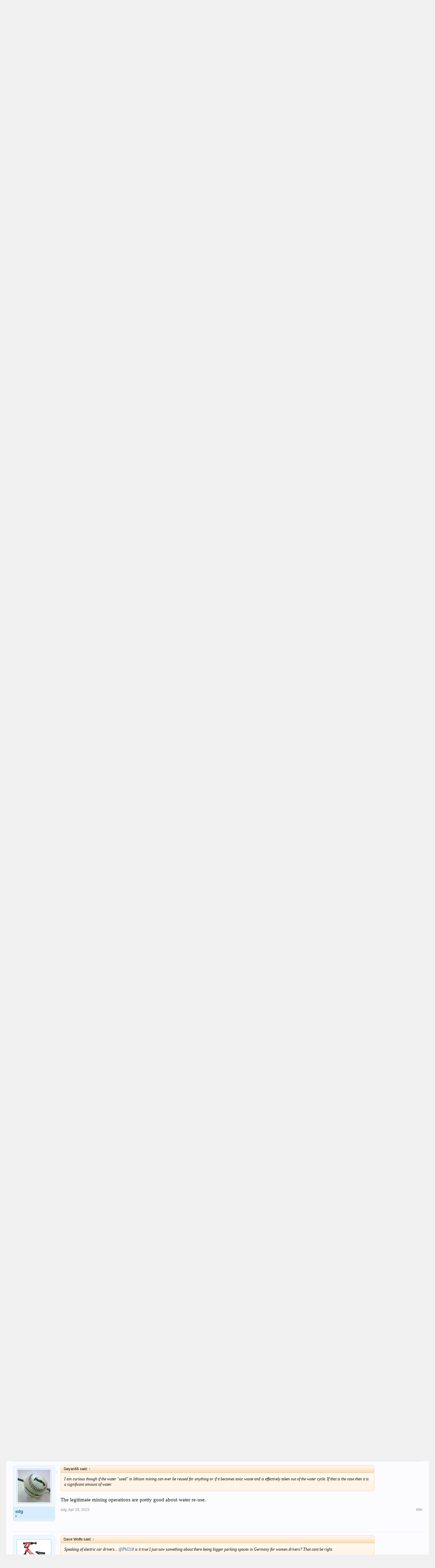

--- FILE ---
content_type: text/html; charset=UTF-8
request_url: https://forums.13x.com/index.php?threads/the-electric-car-thread.382295/page-5
body_size: 12358
content:
<!DOCTYPE html>
<html id="XenForo" lang="en-US" dir="LTR" class="Public NoJs LoggedOut NoSidebar  Responsive" xmlns:fb="http://www.facebook.com/2008/fbml">
<head>

	<meta charset="utf-8" />
	<meta http-equiv="X-UA-Compatible" content="IE=Edge,chrome=1" />
	
		<meta name="viewport" content="width=device-width, initial-scale=1" />
	
	
		<base href="https://forums.13x.com/" />
		<script>
			var _b = document.getElementsByTagName('base')[0], _bH = "https://forums.13x.com/";
			if (_b && _b.href != _bH) _b.href = _bH;
		</script>
	

	<title>The Electric Car Thread | Page 5 | 13x Forums</title>
	
	<noscript><style>.JsOnly, .jsOnly { display: none !important; }</style></noscript>
	<link rel="stylesheet" href="css.php?css=xenforo,form,public&amp;style=1&amp;dir=LTR&amp;d=1748876054" />
	<link rel="stylesheet" href="css.php?css=andy_banner,bb_code,likes_summary,login_bar,message,message_user_info,notices,panel_scroller,share_page,thread_view&amp;style=1&amp;dir=LTR&amp;d=1748876054" />
	
	

	<script>

	(function(i,s,o,g,r,a,m){i['GoogleAnalyticsObject']=r;i[r]=i[r]||function(){
	(i[r].q=i[r].q||[]).push(arguments)},i[r].l=1*new Date();a=s.createElement(o),
	m=s.getElementsByTagName(o)[0];a.async=1;a.src=g;m.parentNode.insertBefore(a,m)
	})(window,document,'script','//www.google-analytics.com/analytics.js','ga');
	
	ga('create', 'UA-83374436-2', 'auto');
	ga('send', 'pageview');

</script>
		<script src="js/jquery/jquery-1.11.0.min.js"></script>	
		
	<script src="js/xenforo/xenforo.js?_v=e65ff0e5"></script>

	
	<link rel="apple-touch-icon" href="https://forums.13x.com/styles/default/xenforo/logo.og.png" />
	<link rel="alternate" type="application/rss+xml" title="RSS feed for 13x Forums" href="index.php?forums/-/index.rss" />
	
	<link rel="prev" href="index.php?threads/the-electric-car-thread.382295/page-4" /><link rel="next" href="index.php?threads/the-electric-car-thread.382295/page-6" />
	<link rel="canonical" href="https://forums.13x.com/index.php?threads/the-electric-car-thread.382295/page-5" />
	<meta name="description" content="The tech is cool

The acceleration is cool

If you buy one under the guise of saving the planet, you need your brain examined

That being said, I live..." />	<meta property="og:site_name" content="13x Forums" />
	<meta property="og:image" content="https://forums.13x.com/data/avatars/m/12/12715.jpg?1588444152" />
	<meta property="og:image" content="https://forums.13x.com/styles/default/xenforo/logo.og.png" />
	<meta property="og:type" content="article" />
	<meta property="og:url" content="https://forums.13x.com/index.php?threads/the-electric-car-thread.382295/" />
	<meta property="og:title" content="The Electric Car Thread" />
	<meta property="og:description" content="The tech is cool

The acceleration is cool

If you buy one under the guise of saving the planet, you need your brain examined

That being said, I live..." />
	
	
	

</head>

<body class="node3 node12 SelectQuotable">



	

<div id="loginBar">
	<div class="pageWidth">
		<div class="pageContent">	
			<h3 id="loginBarHandle">
				<label for="LoginControl"><a href="index.php?login/" class="concealed noOutline">Log in or Sign up</a></label>
			</h3>
			
			<span class="helper"></span>

			
		</div>
	</div>
</div>


<div id="headerMover">
	<div id="headerProxy"></div>

<div id="content" class="thread_view">
	<div class="pageWidth">
		<div class="pageContent">
			<!-- main content area -->
			
			
			
			
						
						
						
						
						<div class="breadBoxTop ">
							
							

<nav>
	
		
			
				
			
		
			
				
			
		
	

	<fieldset class="breadcrumb">
		<a href="index.php?misc/quick-navigation-menu&amp;selected=node-3" class="OverlayTrigger jumpMenuTrigger" data-cacheOverlay="true" title="Open quick navigation"><!--Jump to...--></a>
			
		<div class="boardTitle"><strong>13x Forums</strong></div>
		
		<span class="crumbs">
			
				<span class="crust homeCrumb" itemscope="itemscope" itemtype="http://data-vocabulary.org/Breadcrumb">
					<a href="https://forums.13x.com" class="crumb" rel="up" itemprop="url"><span itemprop="title">Home</span></a>
					<span class="arrow"><span></span></span>
				</span>
			
			
			
				<span class="crust selectedTabCrumb" itemscope="itemscope" itemtype="http://data-vocabulary.org/Breadcrumb">
					<a href="https://forums.13x.com/index.php" class="crumb" rel="up" itemprop="url"><span itemprop="title">Forums</span></a>
					<span class="arrow"><span>&gt;</span></span>
				</span>
			
			
			
				
					<span class="crust" itemscope="itemscope" itemtype="http://data-vocabulary.org/Breadcrumb">
						<a href="https://forums.13x.com/index.php#wera-motorcycle-roadracing.12" class="crumb" rel="up" itemprop="url"><span itemprop="title">WERA Motorcycle Roadracing</span></a>
						<span class="arrow"><span>&gt;</span></span>
					</span>
				
					<span class="crust" itemscope="itemscope" itemtype="http://data-vocabulary.org/Breadcrumb">
						<a href="https://forums.13x.com/index.php?forums/general.3/" class="crumb" rel="up" itemprop="url"><span itemprop="title">General</span></a>
						<span class="arrow"><span>&gt;</span></span>
					</span>
				
			
		</span>
	</fieldset>
</nav>
						</div>
						
						
						
					
						<!--[if lt IE 8]>
							<p class="importantMessage">You are using an out of date browser. It  may not display this or other websites correctly.<br />You should upgrade or use an <a href="https://www.google.com/chrome/browser/" target="_blank">alternative browser</a>.</p>
						<![endif]-->

						
						





<div class="PanelScroller Notices" data-vertical="0" data-speed="400" data-interval="4000">
	<div class="scrollContainer">
		<div class="PanelContainer">
			<ol class="Panels">
				
					<li class="panel Notice DismissParent notice_notice_cookies " data-notice="notice_cookies">
	
	<div class="baseHtml noticeContent">This site uses cookies. By continuing to use this site, you are agreeing to our use of cookies. <a href="index.php?help/cookies">Learn More.</a></div>
	
	
</li>
				
			</ol>
		</div>
	</div>
	
	
</div>



						
						
						
						
												
							<!-- h1 title, description -->
							<div class="titleBar">
								
								<h1>The Electric Car Thread</h1>
								
								<p id="pageDescription" class="muted ">
	Discussion in '<a href="index.php?forums/general.3/">General</a>' started by <a href="index.php?members/steeltoe.12715/" class="username" dir="auto">Steeltoe</a>, <a href="index.php?threads/the-electric-car-thread.382295/"><span class="DateTime" title="Apr 27, 2023 at 3:36 PM">Apr 27, 2023</span></a>.
</p>
							</div>
						
						
						
						
						
						<!-- main template -->
						









<center>





    
    
    
    <span>
    <a href="https://www.pit-bull.com/" target="_blank"><img class="bannerImageSpan" src="https://forums.13x.com/banners/banner_pitbull.gif"></a>
    </span>
    



    
    
    
    <span>
    <a href="https://store.roadracingworld.com/products/subscribe-to-roadracing-world-motorcycle-technology" target="_blank"><img class="bannerImageSpan" src="https://forums.13x.com/banners/banner_roadracingworld.jpg"></a>
    </span>
    



</center>


























	
		<dl class="threadAlerts secondaryContent">
			<dt>Thread Status:</dt>
			
				
	
				
					<dd class="lockedAlert">
						<span class="icon Tooltip" title="Locked" data-tipclass="iconTip"></span>
							Not open for further replies.</dd>
				
			
		</dl>
	




<div class="pageNavLinkGroup">
	<div class="linkGroup SelectionCountContainer">
		
		
	</div>

	


<div class="PageNav"
	data-page="5"
	data-range="2"
	data-start="3"
	data-end="7"
	data-last="33"
	data-sentinel="{{sentinel}}"
	data-baseurl="index.php?threads/the-electric-car-thread.382295/page-{{sentinel}}">
	
	<span class="pageNavHeader">Page 5 of 33</span>
	
	<nav>
		
			<a href="index.php?threads/the-electric-car-thread.382295/page-4" class="text">&lt; Prev</a>
			
		
		
		<a href="index.php?threads/the-electric-car-thread.382295/" class="" rel="start">1</a>
		
		
			<a class="PageNavPrev ">&larr;</a> <span class="scrollable"><span class="items">
		
		
		
			<a href="index.php?threads/the-electric-car-thread.382295/page-3" class="">3</a>
		
			<a href="index.php?threads/the-electric-car-thread.382295/page-4" class="">4</a>
		
			<a href="index.php?threads/the-electric-car-thread.382295/page-5" class="currentPage ">5</a>
		
			<a href="index.php?threads/the-electric-car-thread.382295/page-6" class="">6</a>
		
			<a href="index.php?threads/the-electric-car-thread.382295/page-7" class="">7</a>
		
		
		
			</span></span> <a class="PageNavNext ">&rarr;</a>
		
		
		<a href="index.php?threads/the-electric-car-thread.382295/page-33" class="">33</a>
		
		
			<a href="index.php?threads/the-electric-car-thread.382295/page-6" class="text">Next &gt;</a>
			
		
	</nav>	
	
	
</div>

</div>





<form action="index.php?inline-mod/post/switch" method="post"
	class="InlineModForm section"
	data-cookieName="posts"
	data-controls="#InlineModControls"
	data-imodOptions="#ModerationSelect option">

	<ol class="messageList" id="messageList">
		
			
				


<li id="post-6086627" class="message   " data-author="fastfreddie">

	

<div class="messageUserInfo" itemscope="itemscope" itemtype="http://data-vocabulary.org/Person">	
<div class="messageUserBlock ">
	
		<div class="avatarHolder">
			<span class="helper"></span>
			<a href="index.php?members/fastfreddie.3112/" class="avatar Av3112m" data-avatarhtml="true"><img src="data/avatars/m/3/3112.jpg?1582909777" width="96" height="96" alt="fastfreddie" /></a>
			
			<!-- slot: message_user_info_avatar -->
		</div>
	


	
		<h3 class="userText">
			<a href="index.php?members/fastfreddie.3112/" class="username" dir="auto" itemprop="name">fastfreddie</a>
			<em class="userTitle" itemprop="title">Midnight Oil Garage</em>
			
			<!-- slot: message_user_info_text -->
		</h3>
	
		
	
		


	<span class="arrow"><span></span></span>
</div>
</div>

	<div class="messageInfo primaryContent">
		
		
		
		
		
		<div class="messageContent">		
			<article>
				<blockquote class="messageText SelectQuoteContainer ugc baseHtml">
					
					<div class="bbCodeBlock bbCodeQuote" data-author="tony 340">
	<aside>
		
			<div class="attribution type">tony 340 said:
				
					<a href="index.php?goto/post&amp;id=6086623#post-6086623" class="AttributionLink">&uarr;</a>
				
			</div>
		
		<blockquote class="quoteContainer"><div class="quote">The tech is cool<br />
<br />
The acceleration is cool<br />
<br />
If you buy one under the guise of saving the planet, you need your brain examined<br />
<br />
That being said, I live <b>on the water</b> and I think <b>an electric boat would be the cat&#039;s ass.</b><br />
<br />
I&#039;m not going to own anything with a 20,000$ battery in it though unless you&#039;re warranting it for 15 years.<br />
<br />
It&#039;s a big political power move guaranteed to generate many more union jobs is all.<br />
<br />
You should have seen how hard the UAW fought Tesla sales in Michigan</div><div class="quoteExpand">Click to expand...</div></blockquote>
	</aside>
</div>Sounds like a recipe for tragedy.<br />
<br />
PSA: Never go in the water at a marina. You never know whose boat is leaking voltage from shore power.
					<div class="messageTextEndMarker">&nbsp;</div>
				</blockquote>
			</article>
			
			
		</div>
		
		
		
		
		
		
		
				
		<div class="messageMeta ToggleTriggerAnchor">
			
			<div class="privateControls">
				
				<span class="item muted">
					<span class="authorEnd"><a href="index.php?members/fastfreddie.3112/" class="username author" dir="auto">fastfreddie</a>,</span>
					<a href="index.php?threads/the-electric-car-thread.382295/page-5#post-6086627" title="Permalink" class="datePermalink"><span class="DateTime" title="Apr 28, 2023 at 5:56 PM">Apr 28, 2023</span></a>
				</span>
				
				
				
				
				
				
				
				
				
				
				
			</div>
			
			<div class="publicControls">
				<a href="index.php?threads/the-electric-car-thread.382295/page-5#post-6086627" title="Permalink" class="item muted postNumber hashPermalink OverlayTrigger" data-href="index.php?posts/6086627/permalink">#81</a>
				
				
				
				
			</div>
		</div>
	
		
		<div id="likes-post-6086627"></div>
	</div>

	
	
	
	
</li>
			
		
			
				


<li id="post-6086629" class="message   " data-author="crashman">

	

<div class="messageUserInfo" itemscope="itemscope" itemtype="http://data-vocabulary.org/Person">	
<div class="messageUserBlock ">
	
		<div class="avatarHolder">
			<span class="helper"></span>
			<a href="index.php?members/crashman.34538/" class="avatar Av34538m" data-avatarhtml="true"><img src="data/avatars/m/34/34538.jpg?1459623949" width="96" height="96" alt="crashman" /></a>
			
			<!-- slot: message_user_info_avatar -->
		</div>
	


	
		<h3 class="userText">
			<a href="index.php?members/crashman.34538/" class="username" dir="auto" itemprop="name">crashman</a>
			<em class="userTitle" itemprop="title">Grumpy old man</em>
			
			<!-- slot: message_user_info_text -->
		</h3>
	
		
	
		


	<span class="arrow"><span></span></span>
</div>
</div>

	<div class="messageInfo primaryContent">
		
		
		
		
		
		<div class="messageContent">		
			<article>
				<blockquote class="messageText SelectQuoteContainer ugc baseHtml">
					
					The only way this move to EV&#039;s makes any sense at all is if there is a large scale shift to nuclear power. Unfortunately that is being blocked by the uninformed hand wringers that are scared of something they do not understand and are too lazy to research. If there was as much funding and fast tracking done in the nuclear sector as has been pissed away with so called renewables we would have more power than the country could use. I can hear the excuses already. &quot;But Fukushima...&quot; &quot;But Chernobyl...&quot; &quot;Nuclear waste&quot;<img src="styles/default/xenforo/clear.png" class="mceSmilieSprite mceSmilie11" alt=":rolleyes:" title="Roll Eyes    :rolleyes:" />  Wind and solar are nothing but expensive gimmicks with a very questionable ROI but they are the flavor of the month for &quot;environmentalists&quot; due to the fact that most of the pollution generated during manufacture is in someone elses back yard.
					<div class="messageTextEndMarker">&nbsp;</div>
				</blockquote>
			</article>
			
			
		</div>
		
		
		
		
		
		
		
				
		<div class="messageMeta ToggleTriggerAnchor">
			
			<div class="privateControls">
				
				<span class="item muted">
					<span class="authorEnd"><a href="index.php?members/crashman.34538/" class="username author" dir="auto">crashman</a>,</span>
					<a href="index.php?threads/the-electric-car-thread.382295/page-5#post-6086629" title="Permalink" class="datePermalink"><span class="DateTime" title="Apr 28, 2023 at 5:59 PM">Apr 28, 2023</span></a>
				</span>
				
				
				
				
				
				
				
				
				
				
				
			</div>
			
			<div class="publicControls">
				<a href="index.php?threads/the-electric-car-thread.382295/page-5#post-6086629" title="Permalink" class="item muted postNumber hashPermalink OverlayTrigger" data-href="index.php?posts/6086629/permalink">#82</a>
				
				
				
				
			</div>
		</div>
	
		
		<div id="likes-post-6086629">
	
	<div class="likesSummary secondaryContent">
		<span class="LikeText">
			<a href="index.php?members/sundaysocial.55434/" class="username" dir="auto">SundaySocial</a>, <a href="index.php?members/cra_fizzer.4558/" class="username" dir="auto">CRA_Fizzer</a>, <a href="index.php?members/418.3414/" class="username" dir="auto">418</a> and <a href="index.php?posts/6086629/likes" class="OverlayTrigger">4 others</a> like this.
		</span>
	</div>
</div>
	</div>

	
	
	
	
</li>
			
		
			
				


<li id="post-6086631" class="message   " data-author="27">

	

<div class="messageUserInfo" itemscope="itemscope" itemtype="http://data-vocabulary.org/Person">	
<div class="messageUserBlock ">
	
		<div class="avatarHolder">
			<span class="helper"></span>
			<a href="index.php?members/27.3361/" class="avatar Av3361m" data-avatarhtml="true"><img src="data/avatars/m/3/3361.jpg?1722813113" width="96" height="96" alt="27" /></a>
			
			<!-- slot: message_user_info_avatar -->
		</div>
	


	
		<h3 class="userText">
			<a href="index.php?members/27.3361/" class="username" dir="auto" itemprop="name">27</a>
			<em class="userTitle" itemprop="title">Well-Known Member</em>
			
			<!-- slot: message_user_info_text -->
		</h3>
	
		
	
		


	<span class="arrow"><span></span></span>
</div>
</div>

	<div class="messageInfo primaryContent">
		
		
		
		
		
		<div class="messageContent">		
			<article>
				<blockquote class="messageText SelectQuoteContainer ugc baseHtml">
					
					<div class="bbCodeBlock bbCodeQuote" data-author="crashman">
	<aside>
		
			<div class="attribution type">crashman said:
				
					<a href="index.php?goto/post&amp;id=6086629#post-6086629" class="AttributionLink">&uarr;</a>
				
			</div>
		
		<blockquote class="quoteContainer"><div class="quote">The only way this move to EV&#039;s makes any sense at all is if there is a large scale shift to nuclear power. Unfortunately that is being blocked by the uninformed hand wringers that are scared of something they do not understand and are too lazy to research. If there was as much funding and fast tracking done in the nuclear sector as has been pissed away with so called renewables we would have more power than the country could use. I can hear the excuses already. &quot;But Fukushima...&quot; &quot;But Chernobyl...&quot; &quot;Nuclear waste&quot;<img src="styles/default/xenforo/clear.png" class="mceSmilieSprite mceSmilie11" alt=":rolleyes:" title="Roll Eyes    :rolleyes:" />  Wind and solar are nothing but expensive gimmicks with a very questionable ROI but they are the flavor of the month for &quot;environmentalists&quot; due to the fact that most of the pollution generated during manufacture is in someone elses back yard.</div><div class="quoteExpand">Click to expand...</div></blockquote>
	</aside>
</div>and Germany just took all of theirs offline last week... you know for progress and the environment
					<div class="messageTextEndMarker">&nbsp;</div>
				</blockquote>
			</article>
			
			
		</div>
		
		
		
		
		
		
		
				
		<div class="messageMeta ToggleTriggerAnchor">
			
			<div class="privateControls">
				
				<span class="item muted">
					<span class="authorEnd"><a href="index.php?members/27.3361/" class="username author" dir="auto">27</a>,</span>
					<a href="index.php?threads/the-electric-car-thread.382295/page-5#post-6086631" title="Permalink" class="datePermalink"><span class="DateTime" title="Apr 28, 2023 at 6:01 PM">Apr 28, 2023</span></a>
				</span>
				
				
				
				
				
				
				
				
				
				
				
			</div>
			
			<div class="publicControls">
				<a href="index.php?threads/the-electric-car-thread.382295/page-5#post-6086631" title="Permalink" class="item muted postNumber hashPermalink OverlayTrigger" data-href="index.php?posts/6086631/permalink">#83</a>
				
				
				
				
			</div>
		</div>
	
		
		<div id="likes-post-6086631"></div>
	</div>

	
	
	
	
</li>
			
		
			
				


<li id="post-6086632" class="message   " data-author="fastfreddie">

	

<div class="messageUserInfo" itemscope="itemscope" itemtype="http://data-vocabulary.org/Person">	
<div class="messageUserBlock ">
	
		<div class="avatarHolder">
			<span class="helper"></span>
			<a href="index.php?members/fastfreddie.3112/" class="avatar Av3112m" data-avatarhtml="true"><img src="data/avatars/m/3/3112.jpg?1582909777" width="96" height="96" alt="fastfreddie" /></a>
			
			<!-- slot: message_user_info_avatar -->
		</div>
	


	
		<h3 class="userText">
			<a href="index.php?members/fastfreddie.3112/" class="username" dir="auto" itemprop="name">fastfreddie</a>
			<em class="userTitle" itemprop="title">Midnight Oil Garage</em>
			
			<!-- slot: message_user_info_text -->
		</h3>
	
		
	
		


	<span class="arrow"><span></span></span>
</div>
</div>

	<div class="messageInfo primaryContent">
		
		
		
		
		
		<div class="messageContent">		
			<article>
				<blockquote class="messageText SelectQuoteContainer ugc baseHtml">
					
					Wouldn&#039;t it be nice to know what Nikola&#039;s papers had to say about drawing energy directly from Earth itself?
					<div class="messageTextEndMarker">&nbsp;</div>
				</blockquote>
			</article>
			
			
		</div>
		
		
		
		
		
		
		
				
		<div class="messageMeta ToggleTriggerAnchor">
			
			<div class="privateControls">
				
				<span class="item muted">
					<span class="authorEnd"><a href="index.php?members/fastfreddie.3112/" class="username author" dir="auto">fastfreddie</a>,</span>
					<a href="index.php?threads/the-electric-car-thread.382295/page-5#post-6086632" title="Permalink" class="datePermalink"><span class="DateTime" title="Apr 28, 2023 at 6:02 PM">Apr 28, 2023</span></a>
				</span>
				
				
				
				
				
				
				
				
				
				
				
			</div>
			
			<div class="publicControls">
				<a href="index.php?threads/the-electric-car-thread.382295/page-5#post-6086632" title="Permalink" class="item muted postNumber hashPermalink OverlayTrigger" data-href="index.php?posts/6086632/permalink">#84</a>
				
				
				
				
			</div>
		</div>
	
		
		<div id="likes-post-6086632">
	
	<div class="likesSummary secondaryContent">
		<span class="LikeText">
			<a href="index.php?members/tony-340.12054/" class="username" dir="auto">tony 340</a> likes this.
		</span>
	</div>
</div>
	</div>

	
	
	
	
</li>
			
		
			
				


<li id="post-6086634" class="message   " data-author="tony 340">

	

<div class="messageUserInfo" itemscope="itemscope" itemtype="http://data-vocabulary.org/Person">	
<div class="messageUserBlock ">
	
		<div class="avatarHolder">
			<span class="helper"></span>
			<a href="index.php?members/tony-340.12054/" class="avatar Av12054m" data-avatarhtml="true"><img src="styles/default/xenforo/avatars/avatar_m.png" width="96" height="96" alt="tony 340" /></a>
			
			<!-- slot: message_user_info_avatar -->
		</div>
	


	
		<h3 class="userText">
			<a href="index.php?members/tony-340.12054/" class="username" dir="auto" itemprop="name">tony 340</a>
			<em class="userTitle" itemprop="title">Well-Known Member</em>
			
			<!-- slot: message_user_info_text -->
		</h3>
	
		
	
		


	<span class="arrow"><span></span></span>
</div>
</div>

	<div class="messageInfo primaryContent">
		
		
		
		
		
		<div class="messageContent">		
			<article>
				<blockquote class="messageText SelectQuoteContainer ugc baseHtml">
					
					<div class="bbCodeBlock bbCodeQuote" data-author="fastfreddie">
	<aside>
		
			<div class="attribution type">fastfreddie said:
				
					<a href="index.php?goto/post&amp;id=6086627#post-6086627" class="AttributionLink">&uarr;</a>
				
			</div>
		
		<blockquote class="quoteContainer"><div class="quote">Sounds like a recipe for tragedy.<br />
<br />
PSA: Never go in the water at a marina. You never know whose boat is leaking voltage from shore power.</div><div class="quoteExpand">Click to expand...</div></blockquote>
	</aside>
</div>Lol, not even sure that is possible with the grounding on my dock structore.<br />
<br />
Check out a boat line called voltari<br />
<br />
Also as economics comes into play and demand for gasoline goes down the price should also which will make EV look even more dumb.<br />
<br />
I&#039;m sure the US gubbermint will manipulate the price to fit their agenda.<br />
<br />
People bitch about oil company profits and are completely clueless the government makes more per gallon than the oil companies do.<br />
<br />
Capitalism worked fine for 1000s of years until politicians started changing it.
					<div class="messageTextEndMarker">&nbsp;</div>
				</blockquote>
			</article>
			
			
		</div>
		
		
		
		
		
		
		
				
		<div class="messageMeta ToggleTriggerAnchor">
			
			<div class="privateControls">
				
				<span class="item muted">
					<span class="authorEnd"><a href="index.php?members/tony-340.12054/" class="username author" dir="auto">tony 340</a>,</span>
					<a href="index.php?threads/the-electric-car-thread.382295/page-5#post-6086634" title="Permalink" class="datePermalink"><span class="DateTime" title="Apr 28, 2023 at 6:05 PM">Apr 28, 2023</span></a>
				</span>
				
				
				
				
				
				
				
				
				
				
				
			</div>
			
			<div class="publicControls">
				<a href="index.php?threads/the-electric-car-thread.382295/page-5#post-6086634" title="Permalink" class="item muted postNumber hashPermalink OverlayTrigger" data-href="index.php?posts/6086634/permalink">#85</a>
				
				
				
				
			</div>
		</div>
	
		
		<div id="likes-post-6086634"></div>
	</div>

	
	
	
	
</li>
			
		
			
				


<li id="post-6086636" class="message   " data-author="auminer">

	

<div class="messageUserInfo" itemscope="itemscope" itemtype="http://data-vocabulary.org/Person">	
<div class="messageUserBlock ">
	
		<div class="avatarHolder">
			<span class="helper"></span>
			<a href="index.php?members/auminer.18111/" class="avatar Av18111m" data-avatarhtml="true"><img src="data/avatars/m/18/18111.jpg?1674762692" width="96" height="96" alt="auminer" /></a>
			
			<!-- slot: message_user_info_avatar -->
		</div>
	


	
		<h3 class="userText">
			<a href="index.php?members/auminer.18111/" class="username" dir="auto" itemprop="name">auminer</a>
			<em class="userTitle" itemprop="title">Renaissance Redneck</em>
			
			<!-- slot: message_user_info_text -->
		</h3>
	
		
	
		


	<span class="arrow"><span></span></span>
</div>
</div>

	<div class="messageInfo primaryContent">
		
		
		
		
		
		<div class="messageContent">		
			<article>
				<blockquote class="messageText SelectQuoteContainer ugc baseHtml">
					
					<div class="bbCodeBlock bbCodeQuote" data-author="D-Zum">
	<aside>
		
			<div class="attribution type">D-Zum said:
				
					<a href="index.php?goto/post&amp;id=6086399#post-6086399" class="AttributionLink">&uarr;</a>
				
			</div>
		
		<blockquote class="quoteContainer"><div class="quote">Every metric ton of lithium mined takes 500k gallons of water to process and renders it unusable afterwards.</div><div class="quoteExpand">Click to expand...</div></blockquote>
	</aside>
</div><br />
For perspective, that&#039;s less than one inch of rain on my 20 acre plot.
					<div class="messageTextEndMarker">&nbsp;</div>
				</blockquote>
			</article>
			
			
		</div>
		
		
		
		
		
		
		
				
		<div class="messageMeta ToggleTriggerAnchor">
			
			<div class="privateControls">
				
				<span class="item muted">
					<span class="authorEnd"><a href="index.php?members/auminer.18111/" class="username author" dir="auto">auminer</a>,</span>
					<a href="index.php?threads/the-electric-car-thread.382295/page-5#post-6086636" title="Permalink" class="datePermalink"><span class="DateTime" title="Apr 28, 2023 at 6:13 PM">Apr 28, 2023</span></a>
				</span>
				
				
				
				
				
				
				
				
				
				
				
			</div>
			
			<div class="publicControls">
				<a href="index.php?threads/the-electric-car-thread.382295/page-5#post-6086636" title="Permalink" class="item muted postNumber hashPermalink OverlayTrigger" data-href="index.php?posts/6086636/permalink">#86</a>
				
				
				
				
			</div>
		</div>
	
		
		<div id="likes-post-6086636"></div>
	</div>

	
	
	
	
</li>
			
		
			
				


<li id="post-6086637" class="message   " data-author="crashman">

	

<div class="messageUserInfo" itemscope="itemscope" itemtype="http://data-vocabulary.org/Person">	
<div class="messageUserBlock ">
	
		<div class="avatarHolder">
			<span class="helper"></span>
			<a href="index.php?members/crashman.34538/" class="avatar Av34538m" data-avatarhtml="true"><img src="data/avatars/m/34/34538.jpg?1459623949" width="96" height="96" alt="crashman" /></a>
			
			<!-- slot: message_user_info_avatar -->
		</div>
	


	
		<h3 class="userText">
			<a href="index.php?members/crashman.34538/" class="username" dir="auto" itemprop="name">crashman</a>
			<em class="userTitle" itemprop="title">Grumpy old man</em>
			
			<!-- slot: message_user_info_text -->
		</h3>
	
		
	
		


	<span class="arrow"><span></span></span>
</div>
</div>

	<div class="messageInfo primaryContent">
		
		
		
		
		
		<div class="messageContent">		
			<article>
				<blockquote class="messageText SelectQuoteContainer ugc baseHtml">
					
					<div class="bbCodeBlock bbCodeQuote" data-author="27">
	<aside>
		
			<div class="attribution type">27 said:
				
					<a href="index.php?goto/post&amp;id=6086631#post-6086631" class="AttributionLink">&uarr;</a>
				
			</div>
		
		<blockquote class="quoteContainer"><div class="quote">and Germany just took all of theirs offline last week... you know for progress and the environment</div><div class="quoteExpand">Click to expand...</div></blockquote>
	</aside>
</div>Ya. Isn&#039;t that some dumbfuckery... Good for me though as I work towards closing out a career in the oil industry.<img src="https://wera.com/smilies/crackup.gif" class="mceSmilie" alt=":crackup:" title="Crackup    :crackup:" />
					<div class="messageTextEndMarker">&nbsp;</div>
				</blockquote>
			</article>
			
			
		</div>
		
		
		
		
		
		
		
				
		<div class="messageMeta ToggleTriggerAnchor">
			
			<div class="privateControls">
				
				<span class="item muted">
					<span class="authorEnd"><a href="index.php?members/crashman.34538/" class="username author" dir="auto">crashman</a>,</span>
					<a href="index.php?threads/the-electric-car-thread.382295/page-5#post-6086637" title="Permalink" class="datePermalink"><span class="DateTime" title="Apr 28, 2023 at 6:17 PM">Apr 28, 2023</span></a>
				</span>
				
				
				
				
				
				
				
				
				
				
				
			</div>
			
			<div class="publicControls">
				<a href="index.php?threads/the-electric-car-thread.382295/page-5#post-6086637" title="Permalink" class="item muted postNumber hashPermalink OverlayTrigger" data-href="index.php?posts/6086637/permalink">#87</a>
				
				
				
				
			</div>
		</div>
	
		
		<div id="likes-post-6086637">
	
	<div class="likesSummary secondaryContent">
		<span class="LikeText">
			<a href="index.php?members/str8-lurkin.63799/" class="username" dir="auto">Str8-Lurkin</a> and <a href="index.php?members/27.3361/" class="username" dir="auto">27</a> like this.
		</span>
	</div>
</div>
	</div>

	
	
	
	
</li>
			
		
			
				


<li id="post-6086638" class="message   " data-author="Banditracer">

	

<div class="messageUserInfo" itemscope="itemscope" itemtype="http://data-vocabulary.org/Person">	
<div class="messageUserBlock online">
	
		<div class="avatarHolder">
			<span class="helper"></span>
			<a href="index.php?members/banditracer.41737/" class="avatar Av41737m" data-avatarhtml="true"><img src="data/avatars/m/41/41737.jpg?1668975395" width="96" height="96" alt="Banditracer" /></a>
			<span class="Tooltip onlineMarker" title="Online Now" data-offsetX="-22" data-offsetY="-8"></span>
			<!-- slot: message_user_info_avatar -->
		</div>
	


	
		<h3 class="userText">
			<a href="index.php?members/banditracer.41737/" class="username" dir="auto" itemprop="name">Banditracer</a>
			<em class="userTitle" itemprop="title">Dogs - because people suck</em>
			
			<!-- slot: message_user_info_text -->
		</h3>
	
		
	
		


	<span class="arrow"><span></span></span>
</div>
</div>

	<div class="messageInfo primaryContent">
		
		
		
		
		
		<div class="messageContent">		
			<article>
				<blockquote class="messageText SelectQuoteContainer ugc baseHtml">
					
					<div class="bbCodeBlock bbCodeQuote" data-author="27">
	<aside>
		
			<div class="attribution type">27 said:
				
					<a href="index.php?goto/post&amp;id=6086631#post-6086631" class="AttributionLink">&uarr;</a>
				
			</div>
		
		<blockquote class="quoteContainer"><div class="quote">and Germany just took all of theirs offline last week... you know for progress and the environment</div><div class="quoteExpand">Click to expand...</div></blockquote>
	</aside>
</div>Think that might come back to haunt them ?    <img src="https://wera.com/smilies/crackup.gif" class="mceSmilie" alt=":crackup:" title="Crackup    :crackup:" /><br />
<br />
Dumbasses.
					<div class="messageTextEndMarker">&nbsp;</div>
				</blockquote>
			</article>
			
			
		</div>
		
		
		
		
		
		
		
				
		<div class="messageMeta ToggleTriggerAnchor">
			
			<div class="privateControls">
				
				<span class="item muted">
					<span class="authorEnd"><a href="index.php?members/banditracer.41737/" class="username author" dir="auto">Banditracer</a>,</span>
					<a href="index.php?threads/the-electric-car-thread.382295/page-5#post-6086638" title="Permalink" class="datePermalink"><span class="DateTime" title="Apr 28, 2023 at 6:17 PM">Apr 28, 2023</span></a>
				</span>
				
				
				
				
				
				
				
				
				
				
				
			</div>
			
			<div class="publicControls">
				<a href="index.php?threads/the-electric-car-thread.382295/page-5#post-6086638" title="Permalink" class="item muted postNumber hashPermalink OverlayTrigger" data-href="index.php?posts/6086638/permalink">#88</a>
				
				
				
				
			</div>
		</div>
	
		
		<div id="likes-post-6086638">
	
	<div class="likesSummary secondaryContent">
		<span class="LikeText">
			<a href="index.php?members/phl218.52944/" class="username" dir="auto">Phl218</a> and <a href="index.php?members/27.3361/" class="username" dir="auto">27</a> like this.
		</span>
	</div>
</div>
	</div>

	
	
	
	
</li>
			
		
			
				


<li id="post-6086639" class="message   " data-author="fastfreddie">

	

<div class="messageUserInfo" itemscope="itemscope" itemtype="http://data-vocabulary.org/Person">	
<div class="messageUserBlock ">
	
		<div class="avatarHolder">
			<span class="helper"></span>
			<a href="index.php?members/fastfreddie.3112/" class="avatar Av3112m" data-avatarhtml="true"><img src="data/avatars/m/3/3112.jpg?1582909777" width="96" height="96" alt="fastfreddie" /></a>
			
			<!-- slot: message_user_info_avatar -->
		</div>
	


	
		<h3 class="userText">
			<a href="index.php?members/fastfreddie.3112/" class="username" dir="auto" itemprop="name">fastfreddie</a>
			<em class="userTitle" itemprop="title">Midnight Oil Garage</em>
			
			<!-- slot: message_user_info_text -->
		</h3>
	
		
	
		


	<span class="arrow"><span></span></span>
</div>
</div>

	<div class="messageInfo primaryContent">
		
		
		
		
		
		<div class="messageContent">		
			<article>
				<blockquote class="messageText SelectQuoteContainer ugc baseHtml">
					
					<div class="bbCodeBlock bbCodeQuote" data-author="tony 340">
	<aside>
		
			<div class="attribution type">tony 340 said:
				
					<a href="index.php?goto/post&amp;id=6086634#post-6086634" class="AttributionLink">&uarr;</a>
				
			</div>
		
		<blockquote class="quoteContainer"><div class="quote">Lol, not even sure that is possible with the grounding on my dock structore.<br />
...</div><div class="quoteExpand">Click to expand...</div></blockquote>
	</aside>
</div>It&#039;s not the marina&#039;s/dock&#039;s facilities leaking voltage, it&#039;s the boat itself leaking voltage through hull fittings and/or propulsion systems due to faulty onboard grounding and/or improper wiring.<br />
<br />
If you ever get in the water and it feels like you&#039;re touching an electric fence...
					<div class="messageTextEndMarker">&nbsp;</div>
				</blockquote>
			</article>
			
			
		</div>
		
		
		
		
		
		
		
				
		<div class="messageMeta ToggleTriggerAnchor">
			
			<div class="privateControls">
				
				<span class="item muted">
					<span class="authorEnd"><a href="index.php?members/fastfreddie.3112/" class="username author" dir="auto">fastfreddie</a>,</span>
					<a href="index.php?threads/the-electric-car-thread.382295/page-5#post-6086639" title="Permalink" class="datePermalink"><span class="DateTime" title="Apr 28, 2023 at 6:18 PM">Apr 28, 2023</span></a>
				</span>
				
				
				
				
				
				
				
				
				
				
				
			</div>
			
			<div class="publicControls">
				<a href="index.php?threads/the-electric-car-thread.382295/page-5#post-6086639" title="Permalink" class="item muted postNumber hashPermalink OverlayTrigger" data-href="index.php?posts/6086639/permalink">#89</a>
				
				
				
				
			</div>
		</div>
	
		
		<div id="likes-post-6086639"></div>
	</div>

	
	
	
	
</li>
			
		
			
				


<li id="post-6086640" class="message   " data-author="StaccatoFan">

	

<div class="messageUserInfo" itemscope="itemscope" itemtype="http://data-vocabulary.org/Person">	
<div class="messageUserBlock ">
	
		<div class="avatarHolder">
			<span class="helper"></span>
			<a href="index.php?members/staccatofan.23539/" class="avatar Av23539m" data-avatarhtml="true"><img src="data/avatars/m/23/23539.jpg?1767530723" width="96" height="96" alt="StaccatoFan" /></a>
			
			<!-- slot: message_user_info_avatar -->
		</div>
	


	
		<h3 class="userText">
			<a href="index.php?members/staccatofan.23539/" class="username" dir="auto" itemprop="name">StaccatoFan</a>
			<em class="userTitle" itemprop="title">Well-Known Member</em>
			
			<!-- slot: message_user_info_text -->
		</h3>
	
		
	
		


	<span class="arrow"><span></span></span>
</div>
</div>

	<div class="messageInfo primaryContent">
		
		
		
		
		
		<div class="messageContent">		
			<article>
				<blockquote class="messageText SelectQuoteContainer ugc baseHtml">
					
					<div class="bbCodeBlock bbCodeQuote" data-author="auminer">
	<aside>
		
			<div class="attribution type">auminer said:
				
					<a href="index.php?goto/post&amp;id=6086636#post-6086636" class="AttributionLink">&uarr;</a>
				
			</div>
		
		<blockquote class="quoteContainer"><div class="quote">For perspective, that&#039;s less than one inch of rain on my 20 acre plot.</div><div class="quoteExpand">Click to expand...</div></blockquote>
	</aside>
</div>yeah. So scale it. <br />
<a href="https://www.gettyimages.com/photos/lithium-mining" target="_blank" class="externalLink" rel="nofollow">https://www.gettyimages.com/photos/lithium-mining</a><br />
<br />
so when do you think that soil will grow food again?
					<div class="messageTextEndMarker">&nbsp;</div>
				</blockquote>
			</article>
			
			
		</div>
		
		
		
		
		
		
		
				
		<div class="messageMeta ToggleTriggerAnchor">
			
			<div class="privateControls">
				
				<span class="item muted">
					<span class="authorEnd"><a href="index.php?members/staccatofan.23539/" class="username author" dir="auto">StaccatoFan</a>,</span>
					<a href="index.php?threads/the-electric-car-thread.382295/page-5#post-6086640" title="Permalink" class="datePermalink"><span class="DateTime" title="Apr 28, 2023 at 6:25 PM">Apr 28, 2023</span></a>
				</span>
				
				
				
				
				
				
				
				
				
				
				
			</div>
			
			<div class="publicControls">
				<a href="index.php?threads/the-electric-car-thread.382295/page-5#post-6086640" title="Permalink" class="item muted postNumber hashPermalink OverlayTrigger" data-href="index.php?posts/6086640/permalink">#90</a>
				
				
				
				
			</div>
		</div>
	
		
		<div id="likes-post-6086640"></div>
	</div>

	
	
	
	
</li>
			
		
			
				


<li id="post-6086642" class="message   " data-author="v42168">

	

<div class="messageUserInfo" itemscope="itemscope" itemtype="http://data-vocabulary.org/Person">	
<div class="messageUserBlock ">
	
		<div class="avatarHolder">
			<span class="helper"></span>
			<a href="index.php?members/v42168.30657/" class="avatar Av30657m" data-avatarhtml="true"><img src="data/avatars/m/30/30657.jpg?1447358510" width="96" height="96" alt="v42168" /></a>
			
			<!-- slot: message_user_info_avatar -->
		</div>
	


	
		<h3 class="userText">
			<a href="index.php?members/v42168.30657/" class="username" dir="auto" itemprop="name">v42168</a>
			<em class="userTitle" itemprop="title">Well-Known Member</em>
			
			<!-- slot: message_user_info_text -->
		</h3>
	
		
	
		


	<span class="arrow"><span></span></span>
</div>
</div>

	<div class="messageInfo primaryContent">
		
		
		
		
		
		<div class="messageContent">		
			<article>
				<blockquote class="messageText SelectQuoteContainer ugc baseHtml">
					
					<div class="bbCodeBlock bbCodeQuote" data-author="D-Zum">
	<aside>
		
			<div class="attribution type">D-Zum said:
				
					<a href="index.php?goto/post&amp;id=6086640#post-6086640" class="AttributionLink">&uarr;</a>
				
			</div>
		
		<blockquote class="quoteContainer"><div class="quote">yeah. So scale it.<br />
<a href="https://www.gettyimages.com/photos/lithium-mining" target="_blank" class="externalLink" rel="nofollow">https://www.gettyimages.com/photos/lithium-mining</a><br />
<br />
so when do you think that soil will grow food again?</div><div class="quoteExpand">Click to expand...</div></blockquote>
	</aside>
</div>I don&#039;t know but it doesn&#039;t look like land that was growing food previously, but spew on.
					<div class="messageTextEndMarker">&nbsp;</div>
				</blockquote>
			</article>
			
			
		</div>
		
		
		
		
		
		
		
				
		<div class="messageMeta ToggleTriggerAnchor">
			
			<div class="privateControls">
				
				<span class="item muted">
					<span class="authorEnd"><a href="index.php?members/v42168.30657/" class="username author" dir="auto">v42168</a>,</span>
					<a href="index.php?threads/the-electric-car-thread.382295/page-5#post-6086642" title="Permalink" class="datePermalink"><span class="DateTime" title="Apr 28, 2023 at 6:32 PM">Apr 28, 2023</span></a>
				</span>
				
				
				
				
				
				
				
				
				
				
				
			</div>
			
			<div class="publicControls">
				<a href="index.php?threads/the-electric-car-thread.382295/page-5#post-6086642" title="Permalink" class="item muted postNumber hashPermalink OverlayTrigger" data-href="index.php?posts/6086642/permalink">#91</a>
				
				
				
				
			</div>
		</div>
	
		
		<div id="likes-post-6086642"></div>
	</div>

	
	
	
	
</li>
			
		
			
				


<li id="post-6086648" class="message   " data-author="auminer">

	

<div class="messageUserInfo" itemscope="itemscope" itemtype="http://data-vocabulary.org/Person">	
<div class="messageUserBlock ">
	
		<div class="avatarHolder">
			<span class="helper"></span>
			<a href="index.php?members/auminer.18111/" class="avatar Av18111m" data-avatarhtml="true"><img src="data/avatars/m/18/18111.jpg?1674762692" width="96" height="96" alt="auminer" /></a>
			
			<!-- slot: message_user_info_avatar -->
		</div>
	


	
		<h3 class="userText">
			<a href="index.php?members/auminer.18111/" class="username" dir="auto" itemprop="name">auminer</a>
			<em class="userTitle" itemprop="title">Renaissance Redneck</em>
			
			<!-- slot: message_user_info_text -->
		</h3>
	
		
	
		


	<span class="arrow"><span></span></span>
</div>
</div>

	<div class="messageInfo primaryContent">
		
		
		
		
		
		<div class="messageContent">		
			<article>
				<blockquote class="messageText SelectQuoteContainer ugc baseHtml">
					
					<div class="bbCodeBlock bbCodeQuote" data-author="D-Zum">
	<aside>
		
			<div class="attribution type">D-Zum said:
				
					<a href="index.php?goto/post&amp;id=6086640#post-6086640" class="AttributionLink">&uarr;</a>
				
			</div>
		
		<blockquote class="quoteContainer"><div class="quote">yeah. So scale it.</div><div class="quoteExpand">Click to expand...</div></blockquote>
	</aside>
</div>Good idea. <br />
<br />
130000 metric tons of lithium produced in 2022.<br />
<br />
500000 gallons of water per ton. <br />
<br />
65 billion gallons. Holy shit! You convinced me! <br />
<br />
<br />
Until I calculated that that was less than 20 minutes worth of the average flow rate of the Amazon.
					<div class="messageTextEndMarker">&nbsp;</div>
				</blockquote>
			</article>
			
			
		</div>
		
		
		
		
		
		
		
				
		<div class="messageMeta ToggleTriggerAnchor">
			
			<div class="privateControls">
				
				<span class="item muted">
					<span class="authorEnd"><a href="index.php?members/auminer.18111/" class="username author" dir="auto">auminer</a>,</span>
					<a href="index.php?threads/the-electric-car-thread.382295/page-5#post-6086648" title="Permalink" class="datePermalink"><span class="DateTime" title="Apr 28, 2023 at 6:50 PM">Apr 28, 2023</span></a>
				</span>
				
				
				
				
				
				
				
				
				
				
				
			</div>
			
			<div class="publicControls">
				<a href="index.php?threads/the-electric-car-thread.382295/page-5#post-6086648" title="Permalink" class="item muted postNumber hashPermalink OverlayTrigger" data-href="index.php?posts/6086648/permalink">#92</a>
				
				
				
				
			</div>
		</div>
	
		
		<div id="likes-post-6086648"></div>
	</div>

	
	
	
	
</li>
			
		
			
				


<li id="post-6086655" class="message   " data-author="27">

	

<div class="messageUserInfo" itemscope="itemscope" itemtype="http://data-vocabulary.org/Person">	
<div class="messageUserBlock ">
	
		<div class="avatarHolder">
			<span class="helper"></span>
			<a href="index.php?members/27.3361/" class="avatar Av3361m" data-avatarhtml="true"><img src="data/avatars/m/3/3361.jpg?1722813113" width="96" height="96" alt="27" /></a>
			
			<!-- slot: message_user_info_avatar -->
		</div>
	


	
		<h3 class="userText">
			<a href="index.php?members/27.3361/" class="username" dir="auto" itemprop="name">27</a>
			<em class="userTitle" itemprop="title">Well-Known Member</em>
			
			<!-- slot: message_user_info_text -->
		</h3>
	
		
	
		


	<span class="arrow"><span></span></span>
</div>
</div>

	<div class="messageInfo primaryContent">
		
		
		
		
		
		<div class="messageContent">		
			<article>
				<blockquote class="messageText SelectQuoteContainer ugc baseHtml">
					
					<div class="bbCodeBlock bbCodeQuote" data-author="D-Zum">
	<aside>
		
			<div class="attribution type">D-Zum said:
				
					<a href="index.php?goto/post&amp;id=6086640#post-6086640" class="AttributionLink">&uarr;</a>
				
			</div>
		
		<blockquote class="quoteContainer"><div class="quote">yeah. So scale it.<br />
<a href="https://www.gettyimages.com/photos/lithium-mining" target="_blank" class="externalLink" rel="nofollow">https://www.gettyimages.com/photos/lithium-mining</a><br />
<br />
so when do you think that soil will grow food again?</div><div class="quoteExpand">Click to expand...</div></blockquote>
	</aside>
</div>if you really want something to rage about with Lithium look at what your tax dollars did to Evo Morales in Bolivia... then what his people did to fix it... there is a Right way, American greed is not it as I’m sure we all agree
					<div class="messageTextEndMarker">&nbsp;</div>
				</blockquote>
			</article>
			
			
		</div>
		
		
		
		
		
		
		
				
		<div class="messageMeta ToggleTriggerAnchor">
			
			<div class="privateControls">
				
				<span class="item muted">
					<span class="authorEnd"><a href="index.php?members/27.3361/" class="username author" dir="auto">27</a>,</span>
					<a href="index.php?threads/the-electric-car-thread.382295/page-5#post-6086655" title="Permalink" class="datePermalink"><span class="DateTime" title="Apr 28, 2023 at 7:16 PM">Apr 28, 2023</span></a>
				</span>
				
				
				
				
				
				
				
				
				
				
				
			</div>
			
			<div class="publicControls">
				<a href="index.php?threads/the-electric-car-thread.382295/page-5#post-6086655" title="Permalink" class="item muted postNumber hashPermalink OverlayTrigger" data-href="index.php?posts/6086655/permalink">#93</a>
				
				
				
				
			</div>
		</div>
	
		
		<div id="likes-post-6086655">
	
	<div class="likesSummary secondaryContent">
		<span class="LikeText">
			<a href="index.php?members/phl218.52944/" class="username" dir="auto">Phl218</a> likes this.
		</span>
	</div>
</div>
	</div>

	
	
	
	
</li>
			
		
			
				


<li id="post-6086656" class="message   " data-author="auminer">

	

<div class="messageUserInfo" itemscope="itemscope" itemtype="http://data-vocabulary.org/Person">	
<div class="messageUserBlock ">
	
		<div class="avatarHolder">
			<span class="helper"></span>
			<a href="index.php?members/auminer.18111/" class="avatar Av18111m" data-avatarhtml="true"><img src="data/avatars/m/18/18111.jpg?1674762692" width="96" height="96" alt="auminer" /></a>
			
			<!-- slot: message_user_info_avatar -->
		</div>
	


	
		<h3 class="userText">
			<a href="index.php?members/auminer.18111/" class="username" dir="auto" itemprop="name">auminer</a>
			<em class="userTitle" itemprop="title">Renaissance Redneck</em>
			
			<!-- slot: message_user_info_text -->
		</h3>
	
		
	
		


	<span class="arrow"><span></span></span>
</div>
</div>

	<div class="messageInfo primaryContent">
		
		
		
		
		
		<div class="messageContent">		
			<article>
				<blockquote class="messageText SelectQuoteContainer ugc baseHtml">
					
					<div class="bbCodeBlock bbCodeQuote" data-author="crashman">
	<aside>
		
			<div class="attribution type">crashman said:
				
					<a href="index.php?goto/post&amp;id=6086629#post-6086629" class="AttributionLink">&uarr;</a>
				
			</div>
		
		<blockquote class="quoteContainer"><div class="quote">blocked by the uninformed hand wringers that are scared of something they do not understand and are too lazy to research.</div><div class="quoteExpand">Click to expand...</div></blockquote>
	</aside>
</div><img src="https://www.picgifs.com/emoticons/smileys-and-emoticons/beer/smileys-beer-817053.gif" class="mceSmilie" alt=":beer:" title="Beer    :beer:" /><img src="http://maps.wera.com/pdfs/bow.gif" class="mceSmilie" alt=":bow:" title="Bowing    :bow:" /><img src="https://www.picgifs.com/emoticons/smileys-and-emoticons/beer/smileys-beer-817053.gif" class="mceSmilie" alt=":beer:" title="Beer    :beer:" /><img src="http://maps.wera.com/pdfs/bow.gif" class="mceSmilie" alt=":bow:" title="Bowing    :bow:" /><img src="http://maps.wera.com/pdfs/applause.gif" class="mceSmilie" alt=":clap:" title="Applause    :clap:" />
					<div class="messageTextEndMarker">&nbsp;</div>
				</blockquote>
			</article>
			
			
		</div>
		
		
		
		
		
		
		
				
		<div class="messageMeta ToggleTriggerAnchor">
			
			<div class="privateControls">
				
				<span class="item muted">
					<span class="authorEnd"><a href="index.php?members/auminer.18111/" class="username author" dir="auto">auminer</a>,</span>
					<a href="index.php?threads/the-electric-car-thread.382295/page-5#post-6086656" title="Permalink" class="datePermalink"><span class="DateTime" title="Apr 28, 2023 at 7:28 PM">Apr 28, 2023</span></a>
				</span>
				
				
				
				
				
				
				
				
				
				
				
			</div>
			
			<div class="publicControls">
				<a href="index.php?threads/the-electric-car-thread.382295/page-5#post-6086656" title="Permalink" class="item muted postNumber hashPermalink OverlayTrigger" data-href="index.php?posts/6086656/permalink">#94</a>
				
				
				
				
			</div>
		</div>
	
		
		<div id="likes-post-6086656">
	
	<div class="likesSummary secondaryContent">
		<span class="LikeText">
			<a href="index.php?members/27.3361/" class="username" dir="auto">27</a> likes this.
		</span>
	</div>
</div>
	</div>

	
	
	
	
</li>
			
		
			
				


<li id="post-6086694" class="message   " data-author="Saiyan66">

	

<div class="messageUserInfo" itemscope="itemscope" itemtype="http://data-vocabulary.org/Person">	
<div class="messageUserBlock ">
	
		<div class="avatarHolder">
			<span class="helper"></span>
			<a href="index.php?members/saiyan66.73932/" class="avatar Av73932m" data-avatarhtml="true"><img src="data/avatars/m/73/73932.jpg?1621624573" width="96" height="96" alt="Saiyan66" /></a>
			
			<!-- slot: message_user_info_avatar -->
		</div>
	


	
		<h3 class="userText">
			<a href="index.php?members/saiyan66.73932/" class="username" dir="auto" itemprop="name">Saiyan66</a>
			<em class="userTitle" itemprop="title">Stand your ground</em>
			
			<!-- slot: message_user_info_text -->
		</h3>
	
		
	
		


	<span class="arrow"><span></span></span>
</div>
</div>

	<div class="messageInfo primaryContent">
		
		
		
		
		
		<div class="messageContent">		
			<article>
				<blockquote class="messageText SelectQuoteContainer ugc baseHtml">
					
					<div class="bbCodeBlock bbCodeQuote" data-author="auminer">
	<aside>
		
			<div class="attribution type">auminer said:
				
					<a href="index.php?goto/post&amp;id=6086648#post-6086648" class="AttributionLink">&uarr;</a>
				
			</div>
		
		<blockquote class="quoteContainer"><div class="quote">Good idea. <br />
<br />
130000 metric tons of lithium produced in 2022.<br />
<br />
500000 gallons of water per ton. <br />
<br />
65 billion gallons. Holy shit! You convinced me! <br />
<br />
<br />
Until I calculated that that was less than 20 minutes worth of the average flow rate of the Amazon.</div><div class="quoteExpand">Click to expand...</div></blockquote>
	</aside>
</div>I am curious though if the water &quot;used&quot; in lithium mining can ever be reused for anything or if it becomes toxic waste and is effectively taken out of the water cycle.  If that is the case then it is a significant amount of water.
					<div class="messageTextEndMarker">&nbsp;</div>
				</blockquote>
			</article>
			
			
		</div>
		
		
		
		
		
		
		
				
		<div class="messageMeta ToggleTriggerAnchor">
			
			<div class="privateControls">
				
				<span class="item muted">
					<span class="authorEnd"><a href="index.php?members/saiyan66.73932/" class="username author" dir="auto">Saiyan66</a>,</span>
					<a href="index.php?threads/the-electric-car-thread.382295/page-5#post-6086694" title="Permalink" class="datePermalink"><span class="DateTime" title="Apr 28, 2023 at 10:26 PM">Apr 28, 2023</span></a>
				</span>
				
				
				
				
				
				
				
				
				
				
				
			</div>
			
			<div class="publicControls">
				<a href="index.php?threads/the-electric-car-thread.382295/page-5#post-6086694" title="Permalink" class="item muted postNumber hashPermalink OverlayTrigger" data-href="index.php?posts/6086694/permalink">#95</a>
				
				
				
				
			</div>
		</div>
	
		
		<div id="likes-post-6086694"></div>
	</div>

	
	
	
	
</li>
			
		
			
				


<li id="post-6086699" class="message   " data-author="sdg">

	

<div class="messageUserInfo" itemscope="itemscope" itemtype="http://data-vocabulary.org/Person">	
<div class="messageUserBlock ">
	
		<div class="avatarHolder">
			<span class="helper"></span>
			<a href="index.php?members/sdg.10804/" class="avatar Av10804m" data-avatarhtml="true"><img src="data/avatars/m/10/10804.jpg?1447358442" width="96" height="96" alt="sdg" /></a>
			
			<!-- slot: message_user_info_avatar -->
		</div>
	


	
		<h3 class="userText">
			<a href="index.php?members/sdg.10804/" class="username" dir="auto" itemprop="name">sdg</a>
			<em class="userTitle" itemprop="title">*</em>
			
			<!-- slot: message_user_info_text -->
		</h3>
	
		
	
		


	<span class="arrow"><span></span></span>
</div>
</div>

	<div class="messageInfo primaryContent">
		
		
		
		
		
		<div class="messageContent">		
			<article>
				<blockquote class="messageText SelectQuoteContainer ugc baseHtml">
					
					<div class="bbCodeBlock bbCodeQuote" data-author="Saiyan66">
	<aside>
		
			<div class="attribution type">Saiyan66 said:
				
					<a href="index.php?goto/post&amp;id=6086694#post-6086694" class="AttributionLink">&uarr;</a>
				
			</div>
		
		<blockquote class="quoteContainer"><div class="quote">I am curious though if the water &quot;used&quot; in lithium mining can ever be reused for anything or if it becomes toxic waste and is effectively taken out of the water cycle.  If that is the case then it is a significant amount of water.</div><div class="quoteExpand">Click to expand...</div></blockquote>
	</aside>
</div>The legitimate mining operations are pretty good about water re-use.
					<div class="messageTextEndMarker">&nbsp;</div>
				</blockquote>
			</article>
			
			
		</div>
		
		
		
		
		
		
		
				
		<div class="messageMeta ToggleTriggerAnchor">
			
			<div class="privateControls">
				
				<span class="item muted">
					<span class="authorEnd"><a href="index.php?members/sdg.10804/" class="username author" dir="auto">sdg</a>,</span>
					<a href="index.php?threads/the-electric-car-thread.382295/page-5#post-6086699" title="Permalink" class="datePermalink"><span class="DateTime" title="Apr 28, 2023 at 10:41 PM">Apr 28, 2023</span></a>
				</span>
				
				
				
				
				
				
				
				
				
				
				
			</div>
			
			<div class="publicControls">
				<a href="index.php?threads/the-electric-car-thread.382295/page-5#post-6086699" title="Permalink" class="item muted postNumber hashPermalink OverlayTrigger" data-href="index.php?posts/6086699/permalink">#96</a>
				
				
				
				
			</div>
		</div>
	
		
		<div id="likes-post-6086699"></div>
	</div>

	
	
	
	
</li>
			
		
			
				


<li id="post-6086703" class="message   " data-author="Phl218">

	

<div class="messageUserInfo" itemscope="itemscope" itemtype="http://data-vocabulary.org/Person">	
<div class="messageUserBlock ">
	
		<div class="avatarHolder">
			<span class="helper"></span>
			<a href="index.php?members/phl218.52944/" class="avatar Av52944m" data-avatarhtml="true"><img src="data/avatars/m/52/52944.jpg?1472910914" width="96" height="96" alt="Phl218" /></a>
			
			<!-- slot: message_user_info_avatar -->
		</div>
	


	
		<h3 class="userText">
			<a href="index.php?members/phl218.52944/" class="username" dir="auto" itemprop="name">Phl218</a>
			<em class="userTitle" itemprop="title">.</em>
			
			<!-- slot: message_user_info_text -->
		</h3>
	
		
	
		


	<span class="arrow"><span></span></span>
</div>
</div>

	<div class="messageInfo primaryContent">
		
		
		
		
		
		<div class="messageContent">		
			<article>
				<blockquote class="messageText SelectQuoteContainer ugc baseHtml">
					
					<div class="bbCodeBlock bbCodeQuote" data-author="Dave Wolfe">
	<aside>
		
			<div class="attribution type">Dave Wolfe said:
				
					<a href="index.php?goto/post&amp;id=6086365#post-6086365" class="AttributionLink">&uarr;</a>
				
			</div>
		
		<blockquote class="quoteContainer"><div class="quote">Speaking of electric car drivers... <a href="https://forums.13x.com/index.php?members/52944/" class="username" data-user="52944, @Phl218">@Phl218</a> is it true I just saw something about there being bigger parking spaces in Germany for women drivers? That cant be right.</div><div class="quoteExpand">Click to expand...</div></blockquote>
	</aside>
</div>Never parked on one.<br />
<br />
they sure are closer to exits but i couldn’t tell on the width.
					<div class="messageTextEndMarker">&nbsp;</div>
				</blockquote>
			</article>
			
			
		</div>
		
		
		
		
		
		
		
				
		<div class="messageMeta ToggleTriggerAnchor">
			
			<div class="privateControls">
				
				<span class="item muted">
					<span class="authorEnd"><a href="index.php?members/phl218.52944/" class="username author" dir="auto">Phl218</a>,</span>
					<a href="index.php?threads/the-electric-car-thread.382295/page-5#post-6086703" title="Permalink" class="datePermalink"><span class="DateTime" title="Apr 28, 2023 at 11:19 PM">Apr 28, 2023</span></a>
				</span>
				
				
				
				
				
				
				
				
				
				
				
			</div>
			
			<div class="publicControls">
				<a href="index.php?threads/the-electric-car-thread.382295/page-5#post-6086703" title="Permalink" class="item muted postNumber hashPermalink OverlayTrigger" data-href="index.php?posts/6086703/permalink">#97</a>
				
				
				
				
			</div>
		</div>
	
		
		<div id="likes-post-6086703"></div>
	</div>

	
	
	
	
</li>
			
		
			
				


<li id="post-6086704" class="message   " data-author="tony 340">

	

<div class="messageUserInfo" itemscope="itemscope" itemtype="http://data-vocabulary.org/Person">	
<div class="messageUserBlock ">
	
		<div class="avatarHolder">
			<span class="helper"></span>
			<a href="index.php?members/tony-340.12054/" class="avatar Av12054m" data-avatarhtml="true"><img src="styles/default/xenforo/avatars/avatar_m.png" width="96" height="96" alt="tony 340" /></a>
			
			<!-- slot: message_user_info_avatar -->
		</div>
	


	
		<h3 class="userText">
			<a href="index.php?members/tony-340.12054/" class="username" dir="auto" itemprop="name">tony 340</a>
			<em class="userTitle" itemprop="title">Well-Known Member</em>
			
			<!-- slot: message_user_info_text -->
		</h3>
	
		
	
		


	<span class="arrow"><span></span></span>
</div>
</div>

	<div class="messageInfo primaryContent">
		
		
		
		
		
		<div class="messageContent">		
			<article>
				<blockquote class="messageText SelectQuoteContainer ugc baseHtml">
					
					Fortunately the amount of water turnover for the atmosphere and our large water bodies is fast and frequently,  or the world would already be in a bad spot.
					<div class="messageTextEndMarker">&nbsp;</div>
				</blockquote>
			</article>
			
			
		</div>
		
		
		
		
		
		
		
				
		<div class="messageMeta ToggleTriggerAnchor">
			
			<div class="privateControls">
				
				<span class="item muted">
					<span class="authorEnd"><a href="index.php?members/tony-340.12054/" class="username author" dir="auto">tony 340</a>,</span>
					<a href="index.php?threads/the-electric-car-thread.382295/page-5#post-6086704" title="Permalink" class="datePermalink"><span class="DateTime" title="Apr 28, 2023 at 11:54 PM">Apr 28, 2023</span></a>
				</span>
				
				
				
				
				
				
				
				
				
				
				
			</div>
			
			<div class="publicControls">
				<a href="index.php?threads/the-electric-car-thread.382295/page-5#post-6086704" title="Permalink" class="item muted postNumber hashPermalink OverlayTrigger" data-href="index.php?posts/6086704/permalink">#98</a>
				
				
				
				
			</div>
		</div>
	
		
		<div id="likes-post-6086704"></div>
	</div>

	
	
	
	
</li>
			
		
			
				


<li id="post-6086713" class="message   " data-author="Big T">

	

<div class="messageUserInfo" itemscope="itemscope" itemtype="http://data-vocabulary.org/Person">	
<div class="messageUserBlock ">
	
		<div class="avatarHolder">
			<span class="helper"></span>
			<a href="index.php?members/big-t.33452/" class="avatar Av33452m" data-avatarhtml="true"><img src="data/avatars/m/33/33452.jpg?1503973353" width="96" height="96" alt="Big T" /></a>
			
			<!-- slot: message_user_info_avatar -->
		</div>
	


	
		<h3 class="userText">
			<a href="index.php?members/big-t.33452/" class="username" dir="auto" itemprop="name">Big T</a>
			<em class="userTitle" itemprop="title">Well-Known Member</em>
			
			<!-- slot: message_user_info_text -->
		</h3>
	
		
	
		


	<span class="arrow"><span></span></span>
</div>
</div>

	<div class="messageInfo primaryContent">
		
		
		
		
		
		<div class="messageContent">		
			<article>
				<blockquote class="messageText SelectQuoteContainer ugc baseHtml">
					
					<div class="bbCodeBlock bbCodeQuote" data-author="Saiyan66">
	<aside>
		
			<div class="attribution type">Saiyan66 said:
				
					<a href="index.php?goto/post&amp;id=6086694#post-6086694" class="AttributionLink">&uarr;</a>
				
			</div>
		
		<blockquote class="quoteContainer"><div class="quote">I am curious though if the water &quot;used&quot; in lithium mining can ever be reused for anything or if it becomes toxic waste and is effectively taken out of the water cycle.  If that is the case then it is a significant amount of water.</div><div class="quoteExpand">Click to expand...</div></blockquote>
	</aside>
</div>Lithium mines pump mineral rich water into evaporation ponds. After the water is gone, the lithium is processed from the solids.<br />
Map Silver Peak, NV, which is the site of the largest lithium mine in the US. You&#039;ll see how large the ponds are.
					<div class="messageTextEndMarker">&nbsp;</div>
				</blockquote>
			</article>
			
			
		</div>
		
		
		
		
		
		
		
				
		<div class="messageMeta ToggleTriggerAnchor">
			
			<div class="privateControls">
				
				<span class="item muted">
					<span class="authorEnd"><a href="index.php?members/big-t.33452/" class="username author" dir="auto">Big T</a>,</span>
					<a href="index.php?threads/the-electric-car-thread.382295/page-5#post-6086713" title="Permalink" class="datePermalink"><span class="DateTime" title="Apr 29, 2023 at 1:53 AM">Apr 29, 2023</span></a>
				</span>
				
				
				
				
				
				
				
				
				
				
				
			</div>
			
			<div class="publicControls">
				<a href="index.php?threads/the-electric-car-thread.382295/page-5#post-6086713" title="Permalink" class="item muted postNumber hashPermalink OverlayTrigger" data-href="index.php?posts/6086713/permalink">#99</a>
				
				
				
				
			</div>
		</div>
	
		
		<div id="likes-post-6086713"></div>
	</div>

	
	
	
	
</li>
			
		
			
				


<li id="post-6086720" class="message   " data-author="Gorilla George">

	

<div class="messageUserInfo" itemscope="itemscope" itemtype="http://data-vocabulary.org/Person">	
<div class="messageUserBlock ">
	
		<div class="avatarHolder">
			<span class="helper"></span>
			<a href="index.php?members/gorilla-george.22732/" class="avatar Av22732m" data-avatarhtml="true"><img src="data/avatars/m/22/22732.jpg?1448638157" width="96" height="96" alt="Gorilla George" /></a>
			
			<!-- slot: message_user_info_avatar -->
		</div>
	


	
		<h3 class="userText">
			<a href="index.php?members/gorilla-george.22732/" class="username" dir="auto" itemprop="name">Gorilla George</a>
			<em class="userTitle" itemprop="title">WIN</em>
			
			<!-- slot: message_user_info_text -->
		</h3>
	
		
	
		


	<span class="arrow"><span></span></span>
</div>
</div>

	<div class="messageInfo primaryContent">
		
		
		
		
		
		<div class="messageContent">		
			<article>
				<blockquote class="messageText SelectQuoteContainer ugc baseHtml">
					
					<div class="bbCodeBlock bbCodeQuote" data-author="zertrider">
	<aside>
		
			<div class="attribution type">zertrider said:
				
					<a href="index.php?goto/post&amp;id=6086350#post-6086350" class="AttributionLink">&uarr;</a>
				
			</div>
		
		<blockquote class="quoteContainer"><div class="quote">Oh, were you offended by someone wanting to lower their cost to live their life? Should every person then be offended that the industry that employs you continues to post multiple billion dollar profits yearly, and has CEOs and top executives who make  north of  $30 million a year?</div><div class="quoteExpand">Click to expand...</div></blockquote>
	</aside>
</div>Oh STFU. I wasn&#039;t offended by shit.
					<div class="messageTextEndMarker">&nbsp;</div>
				</blockquote>
			</article>
			
			
		</div>
		
		
		
		
		
		
		
				
		<div class="messageMeta ToggleTriggerAnchor">
			
			<div class="privateControls">
				
				<span class="item muted">
					<span class="authorEnd"><a href="index.php?members/gorilla-george.22732/" class="username author" dir="auto">Gorilla George</a>,</span>
					<a href="index.php?threads/the-electric-car-thread.382295/page-5#post-6086720" title="Permalink" class="datePermalink"><span class="DateTime" title="Apr 29, 2023 at 4:19 AM">Apr 29, 2023</span></a>
				</span>
				
				
				
				
				
				
				
				
				
				
				
			</div>
			
			<div class="publicControls">
				<a href="index.php?threads/the-electric-car-thread.382295/page-5#post-6086720" title="Permalink" class="item muted postNumber hashPermalink OverlayTrigger" data-href="index.php?posts/6086720/permalink">#100</a>
				
				
				
				
			</div>
		</div>
	
		
		<div id="likes-post-6086720">
	
	<div class="likesSummary secondaryContent">
		<span class="LikeText">
			<a href="index.php?members/in-your-corner.6124/" class="username" dir="auto">In Your Corner</a> likes this.
		</span>
	</div>
</div>
	</div>

	
	
	
	
</li>
			
		
		
	</ol>

	

	<input type="hidden" name="_xfToken" value="" />

</form>

	<div class="pageNavLinkGroup">
			
				<div class="linkGroup">
					
						<label for="LoginControl"><a href="index.php?login/" class="concealed element">(You must log in or sign up to reply here.)</a></label>
					
				</div>
			
			<div class="linkGroup" style="display: none"><a href="javascript:" class="muted JsOnly DisplayIgnoredContent Tooltip" title="Show hidden content by ">Show Ignored Content</a></div>

			


<div class="PageNav"
	data-page="5"
	data-range="2"
	data-start="3"
	data-end="7"
	data-last="33"
	data-sentinel="{{sentinel}}"
	data-baseurl="index.php?threads/the-electric-car-thread.382295/page-{{sentinel}}">
	
	<span class="pageNavHeader">Page 5 of 33</span>
	
	<nav>
		
			<a href="index.php?threads/the-electric-car-thread.382295/page-4" class="text">&lt; Prev</a>
			
		
		
		<a href="index.php?threads/the-electric-car-thread.382295/" class="" rel="start">1</a>
		
		
			<a class="PageNavPrev ">&larr;</a> <span class="scrollable"><span class="items">
		
		
		
			<a href="index.php?threads/the-electric-car-thread.382295/page-3" class="">3</a>
		
			<a href="index.php?threads/the-electric-car-thread.382295/page-4" class="">4</a>
		
			<a href="index.php?threads/the-electric-car-thread.382295/page-5" class="currentPage ">5</a>
		
			<a href="index.php?threads/the-electric-car-thread.382295/page-6" class="">6</a>
		
			<a href="index.php?threads/the-electric-car-thread.382295/page-7" class="">7</a>
		
		
		
			</span></span> <a class="PageNavNext ">&rarr;</a>
		
		
		<a href="index.php?threads/the-electric-car-thread.382295/page-33" class="">33</a>
		
		
			<a href="index.php?threads/the-electric-car-thread.382295/page-6" class="text">Next &gt;</a>
			
		
	</nav>	
	
	
</div>

	</div>












<center>





    
    
    
    <span>
    <a href="https://www.pit-bull.com/" target="_blank"><img class="bannerImageSpan" src="https://forums.13x.com/banners/banner_pitbull.gif"></a>
    </span>
    



    
    
    
    <span>
    <a href="https://store.roadracingworld.com/products/subscribe-to-roadracing-world-motorcycle-technology" target="_blank"><img class="bannerImageSpan" src="https://forums.13x.com/banners/banner_roadracingworld.jpg"></a>
    </span>
    



</center>








	
		<dl class="threadAlerts secondaryContent">
			<dt>Thread Status:</dt>
			
				
	
				
					<dd class="lockedAlert">
						<span class="icon Tooltip" title="Locked" data-tipclass="iconTip"></span>
							Not open for further replies.</dd>
				
			
		</dl>
	



	

	<div class="sharePage">
		<h3 class="textHeading larger">Share This Page</h3>
		
			
			
				<div class="tweet shareControl">
					<a href="https://twitter.com/share" class="twitter-share-button"
						data-count="horizontal"
						data-lang="en-US"
						data-url="https://forums.13x.com/index.php?threads/the-electric-car-thread.382295/"
						data-text="The Electric Car Thread"
						
						>Tweet</a>
				</div>
			
			
			
				<div class="facebookLike shareControl">
					
					<div class="fb-like" data-href="https://forums.13x.com/index.php?threads/the-electric-car-thread.382295/" data-width="400" data-layout="standard" data-action="like" data-show-faces="true" data-colorscheme="light"></div>
				</div>
			
			
		
	</div>

						
						
						
						
							<!-- login form, to be moved to the upper drop-down -->
							







<form action="index.php?login/login" method="post" class="xenForm " id="login" style="display:none">

	

	<div class="ctrlWrapper">
		<dl class="ctrlUnit">
			<dt><label for="LoginControl">Your name or email address:</label></dt>
			<dd><input type="text" name="login" id="LoginControl" class="textCtrl" tabindex="101" /></dd>
		</dl>
	
	
		<dl class="ctrlUnit">
			<dt>
				<label for="ctrl_password">Do you already have an account?</label>
			</dt>
			<dd>
				<ul>
					<li><label for="ctrl_not_registered"><input type="radio" name="register" value="1" id="ctrl_not_registered" tabindex="105" />
						No, create an account now.</label></li>
					<li><label for="ctrl_registered"><input type="radio" name="register" value="0" id="ctrl_registered" tabindex="105" checked="checked" class="Disabler" />
						Yes, my password is:</label></li>
					<li id="ctrl_registered_Disabler">
						<input type="password" name="password" class="textCtrl" id="ctrl_password" tabindex="102" />
						<div class="lostPassword"><a href="index.php?lost-password/" class="OverlayTrigger OverlayCloser" tabindex="106">Forgot your password?</a></div>
					</li>
				</ul>
			</dd>
		</dl>
	
		
		<dl class="ctrlUnit submitUnit">
			<dt></dt>
			<dd>
				<input type="submit" class="button primary" value="Log in" tabindex="104" data-loginPhrase="Log in" data-signupPhrase="Sign up" />
				<label for="ctrl_remember" class="rememberPassword"><input type="checkbox" name="remember" value="1" id="ctrl_remember" tabindex="103" /> Stay logged in</label>
			</dd>
		</dl>
	</div>

	<input type="hidden" name="cookie_check" value="1" />
	<input type="hidden" name="redirect" value="/index.php?threads/the-electric-car-thread.382295/page-5" />
	<input type="hidden" name="_xfToken" value="" />

</form>
						
						
					
			
						
			<div class="breadBoxBottom">

<nav>
	

	<fieldset class="breadcrumb">
		<a href="index.php?misc/quick-navigation-menu&amp;selected=node-3" class="OverlayTrigger jumpMenuTrigger" data-cacheOverlay="true" title="Open quick navigation"><!--Jump to...--></a>
			
		<div class="boardTitle"><strong>13x Forums</strong></div>
		
		<span class="crumbs">
			
				<span class="crust homeCrumb">
					<a href="https://forums.13x.com" class="crumb"><span>Home</span></a>
					<span class="arrow"><span></span></span>
				</span>
			
			
			
				<span class="crust selectedTabCrumb">
					<a href="https://forums.13x.com/index.php" class="crumb"><span>Forums</span></a>
					<span class="arrow"><span>&gt;</span></span>
				</span>
			
			
			
				
					<span class="crust">
						<a href="https://forums.13x.com/index.php#wera-motorcycle-roadracing.12" class="crumb"><span>WERA Motorcycle Roadracing</span></a>
						<span class="arrow"><span>&gt;</span></span>
					</span>
				
					<span class="crust">
						<a href="https://forums.13x.com/index.php?forums/general.3/" class="crumb"><span>General</span></a>
						<span class="arrow"><span>&gt;</span></span>
					</span>
				
			
		</span>
	</fieldset>
</nav></div>
			
						
			
						
		</div>
	</div>
</div>

<header>
	


<div id="header">
	<div id="logoBlock">
	<div class="pageWidth">
		<div class="pageContent">
			
			
			<div id="logo"><a href="https://forums.13x.com">
				<span></span>
				<img src="styles/default/xenforo/logo.png" alt="13x Forums" />
			</a></div>
			
			<span class="helper"></span>
		</div>
	</div>
</div>
	

<div id="navigation" class="pageWidth withSearch">
	<div class="pageContent">
		<nav>

<div class="navTabs">
	<ul class="publicTabs">
	
		<!-- home -->
		
			<li class="navTab home PopupClosed"><a href="https://forums.13x.com" class="navLink">Home</a></li>
		
		
		
		<!-- extra tabs: home -->
		
		
		
		<!-- forums -->
		
			<li class="navTab forums selected">
			
				<a href="https://forums.13x.com/index.php" class="navLink">Forums</a>
				<a href="https://forums.13x.com/index.php" class="SplitCtrl" rel="Menu"></a>
				
				<div class="tabLinks forumsTabLinks">
					<div class="primaryContent menuHeader">
						<h3>Forums</h3>
						<div class="muted">Quick Links</div>
					</div>
					<ul class="secondaryContent blockLinksList">
					
						
						<li><a href="index.php?search/&amp;type=post">Search Forums</a></li>
						
						<li><a href="index.php?find-new/posts" rel="nofollow">Recent Posts</a></li>
					
					</ul>
				</div>
			</li>
		
		
		
		<!-- extra tabs: middle -->
		
		
		
		<!-- members -->
		
			<li class="navTab members Popup PopupControl PopupClosed">
			
				<a href="https://forums.13x.com/index.php?members/" class="navLink">Members</a>
				<a href="https://forums.13x.com/index.php?members/" class="SplitCtrl" rel="Menu"></a>
				
				<div class="Menu JsOnly tabMenu membersTabLinks">
					<div class="primaryContent menuHeader">
						<h3>Members</h3>
						<div class="muted">Quick Links</div>
					</div>
					<ul class="secondaryContent blockLinksList">
					
						<li><a href="index.php?members/">Notable Members</a></li>
						
						<li><a href="index.php?online/">Current Visitors</a></li>
						<li><a href="index.php?recent-activity/">Recent Activity</a></li>
						
					
					</ul>
				</div>
			</li>
						
		
		<!-- extra tabs: end -->
		

		<!-- responsive popup -->
		<li class="navTab navigationHiddenTabs Popup PopupControl PopupClosed" style="display:none">	
						
			<a rel="Menu" class="navLink NoPopupGadget"><span class="menuIcon">Menu</span></a>
			
			<div class="Menu JsOnly blockLinksList primaryContent" id="NavigationHiddenMenu"></div>
		</li>
			
		
		<!-- no selection -->
		
		
	</ul>
	
	
</div>

<span class="helper"></span>
			
		</nav>	
	</div>
</div>
	

<div id="searchBar" class="pageWidth">
	
	<span id="QuickSearchPlaceholder" title="Search">Search</span>
	<fieldset id="QuickSearch">
		<form action="index.php?search/search" method="post" class="formPopup">
			
			<div class="primaryControls">
				<!-- block: primaryControls -->
				<input type="search" name="keywords" value="" class="textCtrl" placeholder="Search..." title="Enter your search and hit enter" id="QuickSearchQuery" />				
				<!-- end block: primaryControls -->
			</div>
			
			<div class="secondaryControls">
				<div class="controlsWrapper">
				
					<!-- block: secondaryControls -->
					<dl class="ctrlUnit">
						<dt></dt>
						<dd><ul>
							<li><label><input type="checkbox" name="title_only" value="1"
								id="search_bar_title_only" class="AutoChecker"
								data-uncheck="#search_bar_thread" /> Search titles only</label></li>
						</ul></dd>
					</dl>
				
					<dl class="ctrlUnit">
						<dt><label for="searchBar_users">Posted by Member:</label></dt>
						<dd>
							<input type="text" name="users" value="" class="textCtrl AutoComplete" id="searchBar_users" />
							<p class="explain">Separate names with a comma.</p>
						</dd>
					</dl>
				
					<dl class="ctrlUnit">
						<dt><label for="searchBar_date">Newer Than:</label></dt>
						<dd><input type="date" name="date" value="" class="textCtrl" id="searchBar_date" /></dd>
					</dl>
					
					
					<dl class="ctrlUnit">
						<dt></dt>
						<dd><ul>
								
									<li><label title="Search only The Electric Car Thread"><input type="checkbox" name="type[post][thread_id]" value="382295"
	id="search_bar_thread" class="AutoChecker"
	data-uncheck="#search_bar_title_only, #search_bar_nodes" /> Search this thread only</label></li>
								
									<li><label title="Search only General"><input type="checkbox" name="nodes[]" value="3"
	id="search_bar_nodes" class="Disabler AutoChecker" checked="checked"
	data-uncheck="#search_bar_thread" /> Search this forum only</label>
	<ul id="search_bar_nodes_Disabler">
		<li><label><input type="checkbox" name="type[post][group_discussion]" value="1"
			id="search_bar_group_discussion" class="AutoChecker"
			data-uncheck="#search_bar_thread" /> Display results as threads</label></li>
	</ul></li>
								
						</ul></dd>
					</dl>
					
				</div>
				<!-- end block: secondaryControls -->
				
				<dl class="ctrlUnit submitUnit">
					<dt></dt>
					<dd>
						<input type="submit" value="Search" class="button primary Tooltip" title="Find Now" />
						<div class="Popup" id="commonSearches">
							<a rel="Menu" class="button NoPopupGadget Tooltip" title="Useful Searches" data-tipclass="flipped"><span class="arrowWidget"></span></a>
							<div class="Menu">
								<div class="primaryContent menuHeader">
									<h3>Useful Searches</h3>
								</div>
								<ul class="secondaryContent blockLinksList">
									<!-- block: useful_searches -->
									<li><a href="index.php?find-new/posts&amp;recent=1" rel="nofollow">Recent Posts</a></li>
									
									<!-- end block: useful_searches -->
								</ul>
							</div>
						</div>
						<a href="index.php?search/" class="button moreOptions Tooltip" title="Advanced Search">More...</a>
					</dd>
				</dl>
				
			</div>
			
			<input type="hidden" name="_xfToken" value="" />
		</form>		
	</fieldset>
	
</div>
</div>

	
	
</header>

</div>

<footer>
	


<div class="footer">
	<div class="pageWidth">
		<div class="pageContent">
			
			
			<ul class="footerLinks">
			
				
				<li><a href="index.php?help/">Help</a></li>
				<li><a href="https://forums.13x.com" class="homeLink">Home</a></li>
				<li><a href="/index.php?threads/the-electric-car-thread.382295/page-5#navigation" class="topLink">Top</a></li>
				<li><a href="index.php?forums/-/index.rss" rel="alternate" class="globalFeed" target="_blank"
					title="RSS feed for 13x Forums">RSS</a></li>
			
			</ul>
			
			<span class="helper"></span>
		</div>
	</div>
</div>

<div class="footerLegal">
	<div class="pageWidth">
		<div class="pageContent">
			<ul id="legal">
			
				<li><a href="index.php?help/terms">Terms and Rules</a></li>
				
			
			</ul>
			
			<div id="copyright"><a href="https://xenforo.com" class="concealed">Forum software by XenForo&trade; <span>&copy;2010-2016 XenForo Ltd.</span></a> </div>
			
		
			
			
			<span class="helper"></span>
		</div>
	</div>	
</div>

</footer>

<script>


jQuery.extend(true, XenForo,
{
	visitor: { user_id: 0 },
	serverTimeInfo:
	{
		now: 1767792045,
		today: 1767762000,
		todayDow: 3
	},
	_lightBoxUniversal: "0",
	_enableOverlays: "1",
	_animationSpeedMultiplier: "1",
	_overlayConfig:
	{
		top: "10%",
		speed: 200,
		closeSpeed: 100,
		mask:
		{
			color: "rgb(255, 255, 255)",
			opacity: "0.6",
			loadSpeed: 200,
			closeSpeed: 100
		}
	},
	_ignoredUsers: [],
	_loadedScripts: {"andy_banner":true,"thread_view":true,"message":true,"bb_code":true,"message_user_info":true,"likes_summary":true,"share_page":true,"login_bar":true,"notices":true,"panel_scroller":true},
	_cookieConfig: { path: "/", domain: "", prefix: "xf_"},
	_csrfToken: "",
	_csrfRefreshUrl: "index.php?login/csrf-token-refresh",
	_jsVersion: "e65ff0e5",
	_noRtnProtect: false,
	_noSocialLogin: false
});
jQuery.extend(XenForo.phrases,
{
	cancel: "Cancel",

	a_moment_ago:    "A moment ago",
	one_minute_ago:  "1 minute ago",
	x_minutes_ago:   "%minutes% minutes ago",
	today_at_x:      "Today at %time%",
	yesterday_at_x:  "Yesterday at %time%",
	day_x_at_time_y: "%day% at %time%",

	day0: "Sunday",
	day1: "Monday",
	day2: "Tuesday",
	day3: "Wednesday",
	day4: "Thursday",
	day5: "Friday",
	day6: "Saturday",

	_months: "January,February,March,April,May,June,July,August,September,October,November,December",
	_daysShort: "Sun,Mon,Tue,Wed,Thu,Fri,Sat",

	following_error_occurred: "The following error occurred",
	server_did_not_respond_in_time_try_again: "The server did not respond in time. Please try again.",
	logging_in: "Logging in",
	click_image_show_full_size_version: "Click this image to show the full-size version.",
	show_hidden_content_by_x: "Show hidden content by {names}"
});

// Facebook Javascript SDK
XenForo.Facebook.appId = "";
XenForo.Facebook.forceInit = true;


</script>




<script defer src="https://static.cloudflareinsights.com/beacon.min.js/vcd15cbe7772f49c399c6a5babf22c1241717689176015" integrity="sha512-ZpsOmlRQV6y907TI0dKBHq9Md29nnaEIPlkf84rnaERnq6zvWvPUqr2ft8M1aS28oN72PdrCzSjY4U6VaAw1EQ==" data-cf-beacon='{"version":"2024.11.0","token":"a28b8c85201e45f8b996ecb3746e250a","r":1,"server_timing":{"name":{"cfCacheStatus":true,"cfEdge":true,"cfExtPri":true,"cfL4":true,"cfOrigin":true,"cfSpeedBrain":true},"location_startswith":null}}' crossorigin="anonymous"></script>
</body>
</html>

--- FILE ---
content_type: text/css; charset=utf-8
request_url: https://forums.13x.com/css.php?css=andy_banner,bb_code,likes_summary,login_bar,message,message_user_info,notices,panel_scroller,share_page,thread_view&style=1&dir=LTR&d=1748876054
body_size: 4656
content:
@charset "UTF-8";.bannerDataRow{font-size:10pt}.bannerDataRow a:link{font-size:10pt !important}.bannerHeading{color:#6cb2e4;font-size:12pt;border-bottom:1px solid #d7edfc;margin:0px
auto 18px}img.bannerImageDiv{max-width:100%;padding:5px
0px 5px 0px}img.bannerImageSpan{max-width:100%;padding:0px
5px 5px 0px}.bbCodeBlock{margin:1em
140px 1em 0;border:1px
solid #d7edfc;border-radius:5px;overflow:auto}.bbCodeBlock .bbCodeBlock,
.hasJs .bbCodeBlock .bbCodeSpoilerText,
.messageList.withSidebar
.bbCodeBlock{margin-right:0}.bbCodeBlock pre,
.bbCodeBlock
blockquote{margin:0}.bbCodeBlock
img{border:none}.bbCodeBlock
.type{font-size:11px;font-family:'Trebuchet MS',Helvetica,Arial,sans-serif;color:#6cb2e4;background:#d7edfc url('styles/default/xenforo/gradients/form-button-white-25px.png') repeat-x top;padding:3px
8px;border-bottom:1px solid #a5cae4;border-top-left-radius:4px;border-top-right-radius:4px}.bbCodeBlock pre,
.bbCodeBlock
.code{font-size:10pt;font-family:Consolas,'Courier New',Courier,monospace;background:#f0f7fc url('styles/default/xenforo/gradients/category-23px-light.png') repeat-x top;padding:10px;border-radius:5px;word-wrap:normal;overflow:auto;line-height:1.24;min-height:30px;max-height:500px;_width:600px;direction:ltr}.bbCodeBlock
.code{white-space:nowrap}.bbCodeQuote{border-color:#f9d9b0;overflow:auto}.bbCodeQuote
.attribution{color:rgb(20,20,20);background:#f9d9b0 url('styles/default/xenforo/gradients/form-button-white-25px.png') repeat-x top;border-bottom:1px solid #f9bc6d}.bbCodeQuote
.quoteContainer{overflow:hidden;position:relative;font-style:italic;font-size:9pt;background:#fff4e5 url('styles/default/xenforo/gradients/category-23px-light.png') repeat-x top;padding:10px;border-radius:4px}.bbCodeQuote .quoteContainer
.quote{max-height:150px;overflow:hidden;padding-bottom:1px}.NoJs .bbCodeQuote .quoteContainer
.quote{max-height:none}.bbCodeQuote .quoteContainer
.quoteExpand{display:none;box-sizing:border-box;position:absolute;height:80px;top:90px;left:0;right:0;font-size:11px;line-height:1;text-align:center;color:#f9bc6d;cursor:pointer;padding-top:65px;background: -webkit-linear-gradient(top, rgba(255, 244, 229, 0) 0%, #fff4e5 80%);background: -moz-linear-gradient(top, rgba(255, 244, 229, 0) 0%, #fff4e5 80%);background: -o-linear-gradient(top, rgba(255, 244, 229, 0) 0%, #fff4e5 80%);background:linear-gradient(to bottom, rgba(255, 244, 229, 0) 0%, #fff4e5 80%);border-bottom-left-radius:4px;border-bottom-right-radius:4px}.bbCodeQuote .quoteContainer
.quoteExpand.quoteCut{display:block}.bbCodeQuote .quoteContainer.expanded
.quote{max-height:none}.bbCodeQuote .quoteContainer.expanded
.quoteExpand{display:none}.bbCodeQuote
img{max-height:150px}.bbCodeQuote iframe,
.bbCodeQuote .fb_iframe_widget,
.bbCodeQuote object,
.bbCodeQuote
embed{max-width:200px;max-height:150px}.bbCodeQuote iframe:-webkit-full-screen{max-width:none;max-height:none}.bbCodeQuote iframe:-moz-full-screen{max-width:none;max-height:none}.bbCodeQuote iframe:-ms-fullscreen{max-width:none;max-height:none}.bbCodeQuote iframe:fullscreen{max-width:none;max-height:none}.bbCodeSpoilerButton{margin:5px
0;max-width:99%}.bbCodeSpoilerButton>span{display:inline-block;max-width:100%;white-space:nowrap;text-overflow:ellipsis;overflow:hidden}.hasJs
.bbCodeSpoilerText{display:none;background-color:#f0f7fc;padding:5px;margin-top:5px;margin-right:140px;margin-bottom:5px;border:1px
solid #d7edfc;border-radius:5px;overflow:auto}.hasJs .bbCodeSpoilerText .bbCodeSpoilerText,
.hasJs .bbCodeSpoilerText .bbCodeBlock,
.hasJs .messageList.withSidebar
.bbCodeSpoilerText{margin-right:0}.NoJs
.bbCodeSpoilerContainer{background-color:rgb(20,20,20);background-color:currentColor}.NoJs .bbCodeSpoilerContainer>.bbCodeSpoilerText{visibility:hidden}.NoJs .bbCodeSpoilerContainer:hover{background-color:transparent}.NoJs .bbCodeSpoilerContainer:hover>.bbCodeSpoilerText{visibility:visible}@media (max-width:976px){.Responsive .bbCodeBlock,
.Responsive.hasJs
.bbCodeSpoilerText{margin-right:0}}.likesSummary{overflow:hidden;zoom:1;font-size:11px}.LikeText{float:left}.likeInfo{float:right}#loginBar{color:#a5cae4;background-color:#032A46;border-bottom:1px solid #65a5d1;position:relative;z-index:1}#loginBar
.ctrlWrapper{margin:0
10px}#loginBar
.pageContent{padding-top:5px;position:relative;_height:0px}#loginBar
a{color:#6cb2e4}#loginBar
form{padding:5px
0;margin:0
auto;display:none;line-height:20px;position:relative}#loginBar .xenForm .ctrlUnit,
#loginBar .xenForm .ctrlUnit > dt
label{margin:0;border:none}#loginBar .xenForm .ctrlUnit>dd{position:relative}#loginBar .lostPassword,
#loginBar
.lostPasswordLogin{font-size:11px}#loginBar
.rememberPassword{font-size:11px}#loginBar
.textCtrl{color:#f0f7fc;background-color:#2b485c;border-color:#65a5d1}#loginBar .textCtrl[type=text]{font-weight:bold;font-size:18px}#loginBar .textCtrl:-webkit-autofill{background:#2b485c !important;color:#f0f7fc}#loginBar .textCtrl:focus{background:black none}#loginBar
input.textCtrl.disabled{color:#a5cae4;background-color:#032A46;border-style:dashed}#loginBar
.button{min-width:85px;*width:85px}#loginBar
.button.primary{font-weight:bold}#loginBar
form.eAuth{-x-max-width:700px}#loginBar form.eAuth
.ctrlWrapper{border-right:1px dotted #176093;margin-right:200px;box-sizing:border-box}#loginBar form.eAuth
#eAuthUnit{position:absolute;top:0px;right:10px}#eAuthUnit
li{margin-top:10px;line-height:0}#loginBar
#loginBarHandle{font-size:11px;color:#f0f7fc;background-color:#032A46;padding:0
10px;margin-right:20px;border-bottom-right-radius:10px;border-bottom-left-radius:10px;position:absolute;right:0px;bottom: -20px;text-align:center;z-index:1;line-height:20px;box-shadow:0px 2px 5px #032A46}@media (max-width:976px){.Responsive #loginBar form.eAuth
.ctrlWrapper{border-right:none;margin-right:10px}.Responsive #loginBar form.eAuth
#eAuthUnit{position:static;width:180px;margin:0
auto 10px}}.messageList{}.messageList
.message{padding-top:10px;padding-bottom:30px;border-top:1px solid #d7edfc}.messageList
.message{zoom:1}.messageList .message:after{content:'.';display:block;height:0;clear:both;visibility:hidden}.message
.messageInfo{padding:0;margin-left:140px;border-bottom:1px none black;zoom:1}.message
.newIndicator{font-size:11px;color:#176093;background:#6cb2e4 url('styles/default/xenforo/gradients/form-button-white-25px.png') repeat-x top;padding:1px
5px;margin: -5px -5px 5px 5px;border:1px
solid #6cb2e4;border-radius:3px;border-top-right-radius:0px;display:block;float:right;position:relative;box-shadow:1px 1px 3px rgba(0,0,0, 0.25);margin-right: -25px}.message .newIndicator
span{background-color:#6cb2e4;border-top-right-radius:3px;position:absolute;top: -4px;right: -1px;width:5px;height:4px}.message
.messageContent{padding-bottom:2px;min-height:100px;overflow:hidden;*zoom:1}.message
.messageTextEndMarker{height:0;font-size:0;overflow:hidden}.message
.editDate{text-align:right;margin-top:5px;font-size:11px;color:rgb(150,150,150)}.message
.signature{font-size:9pt;color:rgb(150,150,150);padding:5px
0 0;margin-top:5px;border-top:1px dashed #a5cae4}.message
.messageMeta{font-size:11px;padding:15px
5px 5px;margin: -5px;overflow:hidden;zoom:1}.message
.privateControls{float:left}.message
.publicControls{float:right}.message .privateControls
.item{margin-right:10px;float:left}.message .privateControls .item:last-child{margin-right:0}.message .publicControls
.item{margin-left:10px;float:left}.message .messageMeta
.control{}.message .messageMeta .control:focus{}.message .messageMeta .control:hover{}.message .messageMeta .control:active{}.message .publicControls
.MultiQuoteControl{padding-left:4px;padding-right:4px;border-radius:2px;margin-left:6px;margin-right: -4px}.message .publicControls
.MultiQuoteControl.active{background-color:#d7edfc}.messageNotices
li{font-size:11px;background:#f9d9b0 url('styles/default/xenforo/gradients/form-button-white-25px.png') repeat-x top;padding:5px;margin:10px
0;border:1px
solid #f9d9b0;border-radius:5px;line-height:16px}.messageNotices
.icon{float:right;width:16px;height:16px;background:url('styles/default/xenforo/xenforo-ui-sprite.png') no-repeat 1000px 1000px}.messageNotices .warningNotice
.icon{background-position: -48px -32px}.messageNotices .deletedNotice
.icon{background-position: -64px -32px}.messageNotices .moderatedNotice
.icon{background-position: -32px -16px}.message
.likesSummary{padding:5px;margin-top:10px;border:1px
solid #d7edfc;border-radius:5px}.message .messageText>*:first-child{margin-top:0}.InlineModChecked .messageUserBlock,
.InlineModChecked .messageInfo,
.InlineModChecked .messageNotices,
.InlineModChecked .bbCodeBlock .type,
.InlineModChecked .bbCodeBlock blockquote,
.InlineModChecked .attachedFiles .attachedFilesHeader,
.InlineModChecked .attachedFiles
.attachmentList{background:rgb(255, 255, 200) url('styles/default/xenforo/gradients/category-23px-light.png') repeat-x top}.InlineModChecked .messageUserBlock div.avatarHolder,
.InlineModChecked .messageUserBlock
.extraUserInfo{background:transparent}.InlineModChecked .messageUserBlock .arrow
span{border-left-color:rgb(255, 255, 200)}.messageList
.newMessagesNotice{margin:10px
auto;padding:5px
10px;border-radius:5px;border:1px
solid #a5cae4;background:#d7edfc url(styles/default/xenforo/gradients/category-23px-light.png) repeat-x top;font-size:11px}.messageList
.message.placeholder{}.messageList .placeholder
.placeholderContent{overflow:hidden;zoom:1;color:#65a5d1;font-size:11px}.messageList .placeholder
a.avatar{float:left;display:block}.messageList .placeholder a.avatar
img{display:block;width:32px;height:32px}.messageList .placeholder
.privateControls{margin-top: -5px}.postsRemaining a,a.postsRemaining{font-size:11px;color:rgb(150,150,150)}@media (max-width:976px){.Responsive .message
.newIndicator{margin-right:0;border-top-right-radius:3px}.Responsive .message .newIndicator
span{display:none}}@media (max-width:300px){.Responsive .message
.messageInfo{margin-left:0;padding:0
10px}.Responsive .message
.messageContent{min-height:0}.Responsive .message
.newIndicator{margin-right: -5px;margin-top: -16px}.Responsive .message .postNumber,
.Responsive .message
.authorEnd{display:none}.Responsive .message
.signature{display:none}.Responsive .messageList .placeholder
a.avatar{margin-right:10px}}.messageUserInfo{float:left;width:124px}.messageUserBlock{background:#d7edfc url('styles/default/xenforo/gradients/tab-selected-light.png') repeat-x bottom;border:1px
solid #d7edfc;border-radius:5px;position:relative}.messageUserBlock
div.avatarHolder{background-color:#f0f7fc;padding:10px;border-radius:4px;position:relative}.messageUserBlock div.avatarHolder
.avatar{display:block;font-size:0}.messageUserBlock div.avatarHolder
.onlineMarker{position:absolute;top:9px;left:9px;border:7px
solid transparent;border-top-color:rgb(127, 185, 0);border-left-color:rgb(127, 185, 0);border-top-left-radius:5px;border-top-right-radius:3px;border-bottom-left-radius:3px}.messageUserBlock
h3.userText{padding:6px}.messageUserBlock
.userBanner{display:block;margin-bottom:5px;margin-left: -12px;margin-right: -12px}.messageUserBlock .userBanner:last-child{margin-bottom:0}.messageUserBlock
a.username{font-weight:bold;display:block;overflow:hidden;line-height:16px}.messageUserBlock
.userTitle{font-size:11px;display:block}.messageUserBlock
.extraUserInfo{font-size:10px;background-color:#f0f7fc;padding:4px
6px;border-radius:4px}.messageUserBlock .extraUserInfo
dl{margin:2px
0 0}.messageUserBlock .extraUserInfo
img{max-width:100%}.messageUserBlock
.arrow{position:absolute;top:10px;right: -10px;display:block;width:0px;height:0px;line-height:0px;border:10px
solid transparent;border-left-color:#d7edfc;-moz-border-left-colors:#d7edfc;border-right:none;_display:none}.messageUserBlock .arrow
span{position:absolute;top: -10px;left: -11px;display:block;width:0px;height:0px;line-height:0px;border:10px
solid transparent;border-left-color:#f0f7fc;-moz-border-left-colors:#f0f7fc;border-right:none}@media (max-width:300px){.Responsive
.messageUserInfo{float:none;width:auto}.Responsive
.messageUserBlock{overflow:hidden;margin-bottom:5px;position:relative}.Responsive .messageUserBlock
div.avatarHolder{float:left;padding:5px}.Responsive .messageUserBlock div.avatarHolder .avatar
img{width:48px;height:48px}.Responsive .messageUserBlock div.avatarHolder
.onlineMarker{top:4px;left:4px;border-width:6px}.Responsive .messageUserBlock
h3.userText{margin-left:64px}.Responsive .messageUserBlock
.userBanner{max-width:150px;margin-left:0;margin-right:0;border-top-left-radius:3px;border-top-right-radius:3px;position:static;display:inline-block}.Responsive .messageUserBlock .userBanner
span{display:none}.Responsive .messageUserBlock
.extraUserInfo{display:none}.Responsive .messageUserBlock
.arrow{display:none}}.hasJs .FloatingContainer
.Notice{display:none}.FloatingContainer{position:fixed;width:300px;z-index:9997;top:auto;left:auto;bottom:0;right:20px}.Notices .Notice
.blockImage{padding:10px
0 5px 10px}.Notices .Notice .blockImage,
.FloatingContainer
.floatingImage{float:left}.Notices .Notice .blockImage img,
.FloatingContainer .floatingImage
img{max-width:48px;max-height:48px}.Notices .hasImage,
.FloatingContainer
.hasImage{margin-left:64px;min-height:52px}.FloatingContainer
.floatingItem{display:block;padding:10px;font-size:11px;position:relative;margin-bottom:20px;border:1px
solid transparent;border-radius:6px;box-shadow:1px 1px 3px rgba(0,0,0, 0.25)}.FloatingContainer
.floatingItem.primary{background:#f0f7fc url('styles/default/xenforo/gradients/category-23px-light.png') repeat-x top;border-color:#a5cae4}.FloatingContainer
.floatingItem.secondary{color:#8f6c3f;background-color:#f9bc6d;border-color:#f9d9b0}.FloatingContainer
.floatingItem.dark{color:#fff;background:black;background:url(rgba.php?r=0&g=0&b=0&a=204);background:rgba(0,0,0, 0.8);_filter:progid:DXImageTransform.Microsoft.gradient(startColorstr=#CC000000,endColorstr=#CC000000);border-color:#333}.FloatingContainer
.floatingItem.light{color:#000;background:white;background:url(rgba.php?r=255&g=255&b=255&a=204);background:rgba(255,255,255, 0.8);_filter:progid:DXImageTransform.Microsoft.gradient(startColorstr=#CCFFFFFF,endColorstr=#CCFFFFFF);border-color:#ddd}.FloatingContainer .floatingItem
.title{font-size:14px;padding-bottom:5px;font-weight:bold;display:block}.FloatingContainer .floatingItem
.DismissCtrl{position:static;float:right;margin-left:5px;margin-right: -5px;margin-top: -5px}.Notices{display:none}@media (max-width:976px){.Responsive
.Notice.wide{display:none !important}}@media (max-width:600px){.Responsive
.Notice.medium{display:none !important}}@media (max-width:300px){.Responsive
.Notice.narrow{display:none !important}.Responsive
.FloatingContainer{right:50%;margin-right: -150px}}.hasJs
.Notices.PanelScroller{display:none}.PanelScroller .scrollContainer,
.PanelScrollerOff
.panel{background-color:rgb(252, 252, 255);padding:3px;margin-bottom:10px;border:1px
solid #a5cae4;border-radius:5px;font-size:13pt}.PanelScroller
.PanelContainer{position:relative;clear:both;width:100%;overflow:auto}.hasJs .PanelScroller
.Panels{position:absolute}.PanelScroller
.Panels{clear:both;margin:0;padding:0}.PanelScroller .panel,
.PanelScrollerOff
.panel{overflow:hidden;position:relative;padding:0
!important;background:#d7edfc url('styles/default/xenforo/gradients/category-23px-light.png') repeat-x top;padding:10px}.PanelScroller .panel .noticeContent,
.PanelScrollerOff .panel
.noticeContent{padding:10px}.PanelScroller
.navContainer{margin: -11px 21px 10px;overflow:hidden;zoom:1}.PanelScroller
.navControls{float:right}.PanelScroller
.navControls{zoom:1}.PanelScroller .navControls:after{content:'.';display:block;height:0;clear:both;visibility:hidden}.PanelScroller .navControls
a{font-size:9px;background-color:#f0f7fc;padding:3px
6px 2px;margin-left: -1px;float:left;display:block;position:relative;border:1px
solid #a5cae4;border-radius:5px;border-radius:0}.PanelScroller .navControls>a:first-child{border-bottom-left-radius:5px}.PanelScroller .navControls>a:last-child{border-bottom-right-radius:5px}.PanelScroller .navControls a:hover{text-decoration:none;background-color:#f0f7fc}.PanelScroller .navControls
a.current{background-color:#d7edfc}.PanelScroller .navControls a
.arrow{display:none}.PanelScroller .navControls a.current
span{display:block;line-height:0px;width:0px;height:0px;border-top:5px solid #a5cae4;border-right:5px solid transparent;border-bottom:1px none black;border-left:5px solid transparent;-moz-border-bottom-colors:#a5cae4;position:absolute}.PanelScroller .navControls a.current
.arrow{border-top-color:#a5cae4;top:0px;left:50%;margin-left: -5px}.PanelScroller .navControls a .arrow
span{border-top-color:rgb(252, 252, 255);top: -6px;left: -5px}.Notices .panel
.noticeContent{padding-right:25px}.sharePage{}.sharePage{zoom:1}.sharePage:after{content:'.';display:block;height:0;clear:both;visibility:hidden}.sharePage
.shareControl{float:left}.sharePage
.tweet{margin-right:30px}.sharePage .facebookLike
.label{font-size:11px;line-height:24px;float:left;margin-right:7px;display:none}.sharePage
iframe{height:20px}.sharePage .facebookLike
iframe{z-index:52}@media (max-width:300px){.Responsive
.sharePage{display:none}}.thread_view
.threadAlerts{border:1px
solid #d7edfc;border-radius:5px;font-size:11px;margin:10px
0;padding:5px;line-height:16px;background-image:url('styles/default/xenforo/gradients/form-button-white-25px.png')}.thread_view .threadAlerts
dt{color:#6cb2e4;display:inline}.thread_view .threadAlerts
dd{color:#2b485c;font-weight:bold;display:inline}.thread_view .threadAlerts
.icon{float:right;width:16px;height:16px;margin-left:5px;background:url('styles/default/xenforo/xenforo-ui-sprite.png') no-repeat -1000px -1000px}.thread_view .threadAlerts .deletedAlert
.icon{background-position: -64px -32px}.thread_view .threadAlerts .moderatedAlert
.icon{background-position: -32px -16px}.thread_view .threadAlerts .lockedAlert
.icon{background-position: -16px -16px}.thread_view .threadAlerts+*>.messageList{border-top:none}.thread_view
.threadNotices{background-color:#f0f7fc;border:1px
solid #a5cae4;border-radius:5px;padding:10px;margin:10px
auto}.thread_view
.InlineMod{overflow:hidden;zoom:1}
/* CSS returned from cache. */